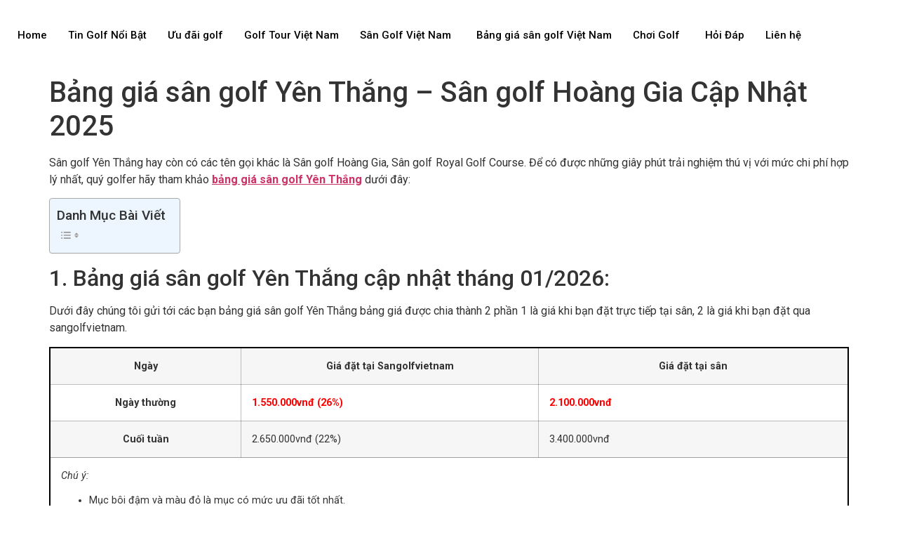

--- FILE ---
content_type: text/html; charset=UTF-8
request_url: https://sangolfvietnam.vn/bang-gia-san-golf-yen-thang-san-golf-hoang-gia/
body_size: 20039
content:

<!DOCTYPE html>
<html lang="vi" prefix="og: https://ogp.me/ns#">

<head>
	<meta charset="UTF-8">
	<meta name="viewport" content="width=device-width, initial-scale=1.0" />
		
<!-- Tối ưu hóa công cụ tìm kiếm bởi Rank Math - https://rankmath.com/ -->
<title>[] Bảng Giá Sân Golf Yên Thắng Giảm Giá Tới 26%</title>
<meta name="description" content="Sân golf Việt Nam gửi tới golf thủ Bảng giá sân golf Yên Thắng với giá ngày thường: 1,550tr, cuối tuần là 2,650vnđ liên hệ với chúng tôi để đặt sân ngay..."/>
<meta name="robots" content="follow, index, max-snippet:-1, max-video-preview:-1, max-image-preview:large"/>
<link rel="canonical" href="https://sangolfvietnam.vn/bang-gia-san-golf-yen-thang-san-golf-hoang-gia/" />
<meta property="og:locale" content="vi_VN" />
<meta property="og:type" content="article" />
<meta property="og:title" content="Bảng Giá Sân Golf Yên Thắng - Sân Golf Hoàng Gia Cập Nhật 2025" />
<meta property="og:description" content="Sân golf Yên Thắng hay còn có các tên gọi khác là Sân golf Hoàng Gia, Sân golf Royal Golf Course. Để có được những giây phút trải nghiệm thú vị với mức chi phí hợp lý nhất, quý golfer hãy tham khảo bảng giá sân golf Yên Thắng dưới đây:" />
<meta property="og:url" content="https://sangolfvietnam.vn/bang-gia-san-golf-yen-thang-san-golf-hoang-gia/" />
<meta property="og:site_name" content="Sân Golf Việt Nam" />
<meta property="article:publisher" content="https://www.facebook.com/alegolfvietnam" />
<meta property="article:author" content="https://www.facebook.com/profile.php?id=61553944941084&sk=about_contact_and_basic_info" />
<meta property="article:tag" content="Bảng Giá Sân Golf Miền Bắc" />
<meta property="article:tag" content="Đặt sân golf" />
<meta property="article:tag" content="Sân golf Ninh Bình" />
<meta property="article:tag" content="Sân Golf ở Ninh Bình" />
<meta property="article:tag" content="Ưu Đãi Golf" />
<meta property="article:section" content="Ưu đãi golf" />
<meta property="og:updated_time" content="2025-08-18T16:23:53+07:00" />
<meta property="og:image" content="https://sangolfvietnam.vn/wp-content/uploads/2022/03/Bang-gia-san-golf-Yen-Thang.jpg" />
<meta property="og:image:secure_url" content="https://sangolfvietnam.vn/wp-content/uploads/2022/03/Bang-gia-san-golf-Yen-Thang.jpg" />
<meta property="og:image:width" content="700" />
<meta property="og:image:height" content="500" />
<meta property="og:image:alt" content="Bảng giá sân golf Yên Thắng" />
<meta property="og:image:type" content="image/jpeg" />
<meta property="article:published_time" content="2023-12-12T14:36:12+07:00" />
<meta property="article:modified_time" content="2025-08-18T16:23:53+07:00" />
<meta name="twitter:card" content="summary_large_image" />
<meta name="twitter:title" content="Bảng Giá Sân Golf Yên Thắng - Sân Golf Hoàng Gia Cập Nhật 2025" />
<meta name="twitter:description" content="Sân golf Yên Thắng hay còn có các tên gọi khác là Sân golf Hoàng Gia, Sân golf Royal Golf Course. Để có được những giây phút trải nghiệm thú vị với mức chi phí hợp lý nhất, quý golfer hãy tham khảo bảng giá sân golf Yên Thắng dưới đây:" />
<meta name="twitter:site" content="@adminalegolf" />
<meta name="twitter:creator" content="@sangolfvietnam" />
<meta name="twitter:image" content="https://sangolfvietnam.vn/wp-content/uploads/2022/03/Bang-gia-san-golf-Yen-Thang.jpg" />
<meta name="twitter:label1" content="Được viết bởi" />
<meta name="twitter:data1" content="admin" />
<meta name="twitter:label2" content="Thời gian để đọc" />
<meta name="twitter:data2" content="3 phút" />
<!-- /Plugin SEO WordPress Rank Math -->

<link rel="alternate" type="application/rss+xml" title="Dòng thông tin Sân Golf Việt Nam &raquo;" href="https://sangolfvietnam.vn/feed/" />
<link rel="alternate" type="application/rss+xml" title="Sân Golf Việt Nam &raquo; Dòng bình luận" href="https://sangolfvietnam.vn/comments/feed/" />
<link rel="alternate" title="oNhúng (JSON)" type="application/json+oembed" href="https://sangolfvietnam.vn/wp-json/oembed/1.0/embed?url=https%3A%2F%2Fsangolfvietnam.vn%2Fbang-gia-san-golf-yen-thang-san-golf-hoang-gia%2F" />
<link rel="alternate" title="oNhúng (XML)" type="text/xml+oembed" href="https://sangolfvietnam.vn/wp-json/oembed/1.0/embed?url=https%3A%2F%2Fsangolfvietnam.vn%2Fbang-gia-san-golf-yen-thang-san-golf-hoang-gia%2F&#038;format=xml" />
<style id='wp-img-auto-sizes-contain-inline-css'>
img:is([sizes=auto i],[sizes^="auto," i]){contain-intrinsic-size:3000px 1500px}
/*# sourceURL=wp-img-auto-sizes-contain-inline-css */
</style>
<link rel='stylesheet' id='elementor-frontend-css' href='https://sangolfvietnam.vn/wp-content/plugins/elementor/assets/css/frontend.min.css?ver=3.34.2' media='all' />
<link rel='stylesheet' id='elementor-post-12684-css' href='https://sangolfvietnam.vn/wp-content/uploads/elementor/css/post-12684.css?ver=1768968591' media='all' />
<link rel='stylesheet' id='elementor-post-12685-css' href='https://sangolfvietnam.vn/wp-content/uploads/elementor/css/post-12685.css?ver=1768968591' media='all' />
<style id='wp-emoji-styles-inline-css'>

	img.wp-smiley, img.emoji {
		display: inline !important;
		border: none !important;
		box-shadow: none !important;
		height: 1em !important;
		width: 1em !important;
		margin: 0 0.07em !important;
		vertical-align: -0.1em !important;
		background: none !important;
		padding: 0 !important;
	}
/*# sourceURL=wp-emoji-styles-inline-css */
</style>
<link rel='stylesheet' id='wp-block-library-css' href='https://sangolfvietnam.vn/wp-includes/css/dist/block-library/style.min.css?ver=6.9' media='all' />
<style id='global-styles-inline-css'>
:root{--wp--preset--aspect-ratio--square: 1;--wp--preset--aspect-ratio--4-3: 4/3;--wp--preset--aspect-ratio--3-4: 3/4;--wp--preset--aspect-ratio--3-2: 3/2;--wp--preset--aspect-ratio--2-3: 2/3;--wp--preset--aspect-ratio--16-9: 16/9;--wp--preset--aspect-ratio--9-16: 9/16;--wp--preset--color--black: #000000;--wp--preset--color--cyan-bluish-gray: #abb8c3;--wp--preset--color--white: #ffffff;--wp--preset--color--pale-pink: #f78da7;--wp--preset--color--vivid-red: #cf2e2e;--wp--preset--color--luminous-vivid-orange: #ff6900;--wp--preset--color--luminous-vivid-amber: #fcb900;--wp--preset--color--light-green-cyan: #7bdcb5;--wp--preset--color--vivid-green-cyan: #00d084;--wp--preset--color--pale-cyan-blue: #8ed1fc;--wp--preset--color--vivid-cyan-blue: #0693e3;--wp--preset--color--vivid-purple: #9b51e0;--wp--preset--gradient--vivid-cyan-blue-to-vivid-purple: linear-gradient(135deg,rgb(6,147,227) 0%,rgb(155,81,224) 100%);--wp--preset--gradient--light-green-cyan-to-vivid-green-cyan: linear-gradient(135deg,rgb(122,220,180) 0%,rgb(0,208,130) 100%);--wp--preset--gradient--luminous-vivid-amber-to-luminous-vivid-orange: linear-gradient(135deg,rgb(252,185,0) 0%,rgb(255,105,0) 100%);--wp--preset--gradient--luminous-vivid-orange-to-vivid-red: linear-gradient(135deg,rgb(255,105,0) 0%,rgb(207,46,46) 100%);--wp--preset--gradient--very-light-gray-to-cyan-bluish-gray: linear-gradient(135deg,rgb(238,238,238) 0%,rgb(169,184,195) 100%);--wp--preset--gradient--cool-to-warm-spectrum: linear-gradient(135deg,rgb(74,234,220) 0%,rgb(151,120,209) 20%,rgb(207,42,186) 40%,rgb(238,44,130) 60%,rgb(251,105,98) 80%,rgb(254,248,76) 100%);--wp--preset--gradient--blush-light-purple: linear-gradient(135deg,rgb(255,206,236) 0%,rgb(152,150,240) 100%);--wp--preset--gradient--blush-bordeaux: linear-gradient(135deg,rgb(254,205,165) 0%,rgb(254,45,45) 50%,rgb(107,0,62) 100%);--wp--preset--gradient--luminous-dusk: linear-gradient(135deg,rgb(255,203,112) 0%,rgb(199,81,192) 50%,rgb(65,88,208) 100%);--wp--preset--gradient--pale-ocean: linear-gradient(135deg,rgb(255,245,203) 0%,rgb(182,227,212) 50%,rgb(51,167,181) 100%);--wp--preset--gradient--electric-grass: linear-gradient(135deg,rgb(202,248,128) 0%,rgb(113,206,126) 100%);--wp--preset--gradient--midnight: linear-gradient(135deg,rgb(2,3,129) 0%,rgb(40,116,252) 100%);--wp--preset--font-size--small: 13px;--wp--preset--font-size--medium: 20px;--wp--preset--font-size--large: 36px;--wp--preset--font-size--x-large: 42px;--wp--preset--spacing--20: 0.44rem;--wp--preset--spacing--30: 0.67rem;--wp--preset--spacing--40: 1rem;--wp--preset--spacing--50: 1.5rem;--wp--preset--spacing--60: 2.25rem;--wp--preset--spacing--70: 3.38rem;--wp--preset--spacing--80: 5.06rem;--wp--preset--shadow--natural: 6px 6px 9px rgba(0, 0, 0, 0.2);--wp--preset--shadow--deep: 12px 12px 50px rgba(0, 0, 0, 0.4);--wp--preset--shadow--sharp: 6px 6px 0px rgba(0, 0, 0, 0.2);--wp--preset--shadow--outlined: 6px 6px 0px -3px rgb(255, 255, 255), 6px 6px rgb(0, 0, 0);--wp--preset--shadow--crisp: 6px 6px 0px rgb(0, 0, 0);}:root { --wp--style--global--content-size: 800px;--wp--style--global--wide-size: 1200px; }:where(body) { margin: 0; }.wp-site-blocks > .alignleft { float: left; margin-right: 2em; }.wp-site-blocks > .alignright { float: right; margin-left: 2em; }.wp-site-blocks > .aligncenter { justify-content: center; margin-left: auto; margin-right: auto; }:where(.wp-site-blocks) > * { margin-block-start: 24px; margin-block-end: 0; }:where(.wp-site-blocks) > :first-child { margin-block-start: 0; }:where(.wp-site-blocks) > :last-child { margin-block-end: 0; }:root { --wp--style--block-gap: 24px; }:root :where(.is-layout-flow) > :first-child{margin-block-start: 0;}:root :where(.is-layout-flow) > :last-child{margin-block-end: 0;}:root :where(.is-layout-flow) > *{margin-block-start: 24px;margin-block-end: 0;}:root :where(.is-layout-constrained) > :first-child{margin-block-start: 0;}:root :where(.is-layout-constrained) > :last-child{margin-block-end: 0;}:root :where(.is-layout-constrained) > *{margin-block-start: 24px;margin-block-end: 0;}:root :where(.is-layout-flex){gap: 24px;}:root :where(.is-layout-grid){gap: 24px;}.is-layout-flow > .alignleft{float: left;margin-inline-start: 0;margin-inline-end: 2em;}.is-layout-flow > .alignright{float: right;margin-inline-start: 2em;margin-inline-end: 0;}.is-layout-flow > .aligncenter{margin-left: auto !important;margin-right: auto !important;}.is-layout-constrained > .alignleft{float: left;margin-inline-start: 0;margin-inline-end: 2em;}.is-layout-constrained > .alignright{float: right;margin-inline-start: 2em;margin-inline-end: 0;}.is-layout-constrained > .aligncenter{margin-left: auto !important;margin-right: auto !important;}.is-layout-constrained > :where(:not(.alignleft):not(.alignright):not(.alignfull)){max-width: var(--wp--style--global--content-size);margin-left: auto !important;margin-right: auto !important;}.is-layout-constrained > .alignwide{max-width: var(--wp--style--global--wide-size);}body .is-layout-flex{display: flex;}.is-layout-flex{flex-wrap: wrap;align-items: center;}.is-layout-flex > :is(*, div){margin: 0;}body .is-layout-grid{display: grid;}.is-layout-grid > :is(*, div){margin: 0;}body{padding-top: 0px;padding-right: 0px;padding-bottom: 0px;padding-left: 0px;}a:where(:not(.wp-element-button)){text-decoration: underline;}:root :where(.wp-element-button, .wp-block-button__link){background-color: #32373c;border-width: 0;color: #fff;font-family: inherit;font-size: inherit;font-style: inherit;font-weight: inherit;letter-spacing: inherit;line-height: inherit;padding-top: calc(0.667em + 2px);padding-right: calc(1.333em + 2px);padding-bottom: calc(0.667em + 2px);padding-left: calc(1.333em + 2px);text-decoration: none;text-transform: inherit;}.has-black-color{color: var(--wp--preset--color--black) !important;}.has-cyan-bluish-gray-color{color: var(--wp--preset--color--cyan-bluish-gray) !important;}.has-white-color{color: var(--wp--preset--color--white) !important;}.has-pale-pink-color{color: var(--wp--preset--color--pale-pink) !important;}.has-vivid-red-color{color: var(--wp--preset--color--vivid-red) !important;}.has-luminous-vivid-orange-color{color: var(--wp--preset--color--luminous-vivid-orange) !important;}.has-luminous-vivid-amber-color{color: var(--wp--preset--color--luminous-vivid-amber) !important;}.has-light-green-cyan-color{color: var(--wp--preset--color--light-green-cyan) !important;}.has-vivid-green-cyan-color{color: var(--wp--preset--color--vivid-green-cyan) !important;}.has-pale-cyan-blue-color{color: var(--wp--preset--color--pale-cyan-blue) !important;}.has-vivid-cyan-blue-color{color: var(--wp--preset--color--vivid-cyan-blue) !important;}.has-vivid-purple-color{color: var(--wp--preset--color--vivid-purple) !important;}.has-black-background-color{background-color: var(--wp--preset--color--black) !important;}.has-cyan-bluish-gray-background-color{background-color: var(--wp--preset--color--cyan-bluish-gray) !important;}.has-white-background-color{background-color: var(--wp--preset--color--white) !important;}.has-pale-pink-background-color{background-color: var(--wp--preset--color--pale-pink) !important;}.has-vivid-red-background-color{background-color: var(--wp--preset--color--vivid-red) !important;}.has-luminous-vivid-orange-background-color{background-color: var(--wp--preset--color--luminous-vivid-orange) !important;}.has-luminous-vivid-amber-background-color{background-color: var(--wp--preset--color--luminous-vivid-amber) !important;}.has-light-green-cyan-background-color{background-color: var(--wp--preset--color--light-green-cyan) !important;}.has-vivid-green-cyan-background-color{background-color: var(--wp--preset--color--vivid-green-cyan) !important;}.has-pale-cyan-blue-background-color{background-color: var(--wp--preset--color--pale-cyan-blue) !important;}.has-vivid-cyan-blue-background-color{background-color: var(--wp--preset--color--vivid-cyan-blue) !important;}.has-vivid-purple-background-color{background-color: var(--wp--preset--color--vivid-purple) !important;}.has-black-border-color{border-color: var(--wp--preset--color--black) !important;}.has-cyan-bluish-gray-border-color{border-color: var(--wp--preset--color--cyan-bluish-gray) !important;}.has-white-border-color{border-color: var(--wp--preset--color--white) !important;}.has-pale-pink-border-color{border-color: var(--wp--preset--color--pale-pink) !important;}.has-vivid-red-border-color{border-color: var(--wp--preset--color--vivid-red) !important;}.has-luminous-vivid-orange-border-color{border-color: var(--wp--preset--color--luminous-vivid-orange) !important;}.has-luminous-vivid-amber-border-color{border-color: var(--wp--preset--color--luminous-vivid-amber) !important;}.has-light-green-cyan-border-color{border-color: var(--wp--preset--color--light-green-cyan) !important;}.has-vivid-green-cyan-border-color{border-color: var(--wp--preset--color--vivid-green-cyan) !important;}.has-pale-cyan-blue-border-color{border-color: var(--wp--preset--color--pale-cyan-blue) !important;}.has-vivid-cyan-blue-border-color{border-color: var(--wp--preset--color--vivid-cyan-blue) !important;}.has-vivid-purple-border-color{border-color: var(--wp--preset--color--vivid-purple) !important;}.has-vivid-cyan-blue-to-vivid-purple-gradient-background{background: var(--wp--preset--gradient--vivid-cyan-blue-to-vivid-purple) !important;}.has-light-green-cyan-to-vivid-green-cyan-gradient-background{background: var(--wp--preset--gradient--light-green-cyan-to-vivid-green-cyan) !important;}.has-luminous-vivid-amber-to-luminous-vivid-orange-gradient-background{background: var(--wp--preset--gradient--luminous-vivid-amber-to-luminous-vivid-orange) !important;}.has-luminous-vivid-orange-to-vivid-red-gradient-background{background: var(--wp--preset--gradient--luminous-vivid-orange-to-vivid-red) !important;}.has-very-light-gray-to-cyan-bluish-gray-gradient-background{background: var(--wp--preset--gradient--very-light-gray-to-cyan-bluish-gray) !important;}.has-cool-to-warm-spectrum-gradient-background{background: var(--wp--preset--gradient--cool-to-warm-spectrum) !important;}.has-blush-light-purple-gradient-background{background: var(--wp--preset--gradient--blush-light-purple) !important;}.has-blush-bordeaux-gradient-background{background: var(--wp--preset--gradient--blush-bordeaux) !important;}.has-luminous-dusk-gradient-background{background: var(--wp--preset--gradient--luminous-dusk) !important;}.has-pale-ocean-gradient-background{background: var(--wp--preset--gradient--pale-ocean) !important;}.has-electric-grass-gradient-background{background: var(--wp--preset--gradient--electric-grass) !important;}.has-midnight-gradient-background{background: var(--wp--preset--gradient--midnight) !important;}.has-small-font-size{font-size: var(--wp--preset--font-size--small) !important;}.has-medium-font-size{font-size: var(--wp--preset--font-size--medium) !important;}.has-large-font-size{font-size: var(--wp--preset--font-size--large) !important;}.has-x-large-font-size{font-size: var(--wp--preset--font-size--x-large) !important;}
:root :where(.wp-block-pullquote){font-size: 1.5em;line-height: 1.6;}
/*# sourceURL=global-styles-inline-css */
</style>
<link rel='stylesheet' id='contact-form-7-css' href='https://sangolfvietnam.vn/wp-content/plugins/contact-form-7/includes/css/styles.css?ver=6.1.4' media='all' />
<link rel='stylesheet' id='ez-toc-css' href='https://sangolfvietnam.vn/wp-content/plugins/easy-table-of-contents/assets/css/screen.min.css?ver=2.0.80' media='all' />
<style id='ez-toc-inline-css'>
div#ez-toc-container .ez-toc-title {font-size: 120%;}div#ez-toc-container .ez-toc-title {font-weight: 500;}div#ez-toc-container ul li , div#ez-toc-container ul li a {font-size: 90%;}div#ez-toc-container ul li , div#ez-toc-container ul li a {font-weight: 500;}div#ez-toc-container nav ul ul li {font-size: 90%;}.ez-toc-box-title {font-weight: bold; margin-bottom: 10px; text-align: center; text-transform: uppercase; letter-spacing: 1px; color: #666; padding-bottom: 5px;position:absolute;top:-4%;left:5%;background-color: inherit;transition: top 0.3s ease;}.ez-toc-box-title.toc-closed {top:-25%;}
/*# sourceURL=ez-toc-inline-css */
</style>
<link rel='stylesheet' id='hello-elementor-css' href='https://sangolfvietnam.vn/wp-content/themes/hello-elementor/assets/css/reset.css?ver=3.4.5' media='all' />
<link rel='stylesheet' id='hello-elementor-theme-style-css' href='https://sangolfvietnam.vn/wp-content/themes/hello-elementor/assets/css/theme.css?ver=3.4.5' media='all' />
<link rel='stylesheet' id='hello-elementor-header-footer-css' href='https://sangolfvietnam.vn/wp-content/themes/hello-elementor/assets/css/header-footer.css?ver=3.4.5' media='all' />
<link rel='stylesheet' id='elementor-post-6551-css' href='https://sangolfvietnam.vn/wp-content/uploads/elementor/css/post-6551.css?ver=1768968611' media='all' />
<link rel='stylesheet' id='tablepress-default-css' href='https://sangolfvietnam.vn/wp-content/tablepress-combined.min.css?ver=122' media='all' />
<link rel='stylesheet' id='ekit-widget-styles-css' href='https://sangolfvietnam.vn/wp-content/plugins/elementskit-lite/widgets/init/assets/css/widget-styles.css?ver=3.7.8' media='all' />
<link rel='stylesheet' id='ekit-widget-styles-pro-css' href='https://sangolfvietnam.vn/wp-content/plugins/elementskit/widgets/init/assets/css/widget-styles-pro.css?ver=4.1.2' media='all' />
<link rel='stylesheet' id='ekit-responsive-css' href='https://sangolfvietnam.vn/wp-content/plugins/elementskit-lite/widgets/init/assets/css/responsive.css?ver=3.7.8' media='all' />
<link rel='stylesheet' id='elementor-gf-roboto-css' href='https://fonts.googleapis.com/css?family=Roboto:100,100italic,200,200italic,300,300italic,400,400italic,500,500italic,600,600italic,700,700italic,800,800italic,900,900italic&#038;display=auto&#038;subset=vietnamese' media='all' />
<link rel='stylesheet' id='elementor-gf-robotoslab-css' href='https://fonts.googleapis.com/css?family=Roboto+Slab:100,100italic,200,200italic,300,300italic,400,400italic,500,500italic,600,600italic,700,700italic,800,800italic,900,900italic&#038;display=auto&#038;subset=vietnamese' media='all' />
<script src="https://sangolfvietnam.vn/wp-includes/js/jquery/jquery.min.js?ver=3.7.1" id="jquery-core-js"></script>
<script src="https://sangolfvietnam.vn/wp-includes/js/jquery/jquery-migrate.min.js?ver=3.4.1" id="jquery-migrate-js"></script>
<link rel="https://api.w.org/" href="https://sangolfvietnam.vn/wp-json/" /><link rel="alternate" title="JSON" type="application/json" href="https://sangolfvietnam.vn/wp-json/wp/v2/posts/1803" /><link rel="EditURI" type="application/rsd+xml" title="RSD" href="https://sangolfvietnam.vn/xmlrpc.php?rsd" />
<meta name="generator" content="WordPress 6.9" />
<link rel='shortlink' href='https://sangolfvietnam.vn/?p=1803' />
<meta name="generator" content="Elementor 3.34.2; features: additional_custom_breakpoints; settings: css_print_method-external, google_font-enabled, font_display-auto">


<script type="application/ld+json" class="saswp-schema-markup-output">
[{"@context":"https:\/\/schema.org\/","@graph":[{"@type":"Organization","@id":"https:\/\/sangolfvietnam.vn#Organization","name":"S\u00e2n Golf Vi\u1ec7t Nam","url":"https:\/\/sangolfvietnam.vn","sameAs":["https:\/\/www.facebook.com\/groups\/alegolf\/","https:\/\/twitter.com\/AlegolfInfo","https:\/\/www.instagram.com\/alegolf.vietnam\/","https:\/\/www.youtube.com\/channel\/UC02BEIBS5kEfuVE-dGUsP1g"],"legalName":"S\u00e2n Golf Vi\u1ec7t Nam","logo":{"@type":"ImageObject","url":"https:\/\/sangolfvietnam.vn\/wp-content\/uploads\/2021\/12\/logo-san-golf-viet-nam-210x47-1.png","width":"1986","height":"444"}},{"@type":"WebSite","@id":"https:\/\/sangolfvietnam.vn#website","headline":"S\u00e2n Golf Vi\u1ec7t Nam","name":"S\u00e2n Golf Vi\u1ec7t Nam","description":"Trang t\u1ed5ng h\u1ee3p c\u00e1c th\u00f4ng tin v\u1ec1 Golf h\u00e0ng \u0111\u1ea7u Vi\u1ec7t Nam","url":"https:\/\/sangolfvietnam.vn","potentialAction":{"@type":"SearchAction","target":"https:\/\/sangolfvietnam.vn?s={search_term_string}","query-input":"required name=search_term_string"},"publisher":{"@id":"https:\/\/sangolfvietnam.vn#Organization"}},{"@context":"https:\/\/schema.org\/","@type":"WebPage","@id":"https:\/\/sangolfvietnam.vn\/bang-gia-san-golf-yen-thang-san-golf-hoang-gia\/#webpage","name":"[] B\u1ea3ng gi\u00e1 s\u00e2n golf Y\u00ean Th\u1eafng gi\u1ea3m gi\u00e1 t\u1edbi 26%","url":"https:\/\/sangolfvietnam.vn\/bang-gia-san-golf-yen-thang-san-golf-hoang-gia\/","lastReviewed":"2025-08-18T16:23:53+07:00","dateCreated":"2023-12-12T14:36:12+07:00","inLanguage":"vi","description":"S\u00e2n golf Vi\u1ec7t Nam g\u1eedi t\u1edbi golf th\u1ee7 B\u1ea3ng gi\u00e1 s\u00e2n golf Y\u00ean Th\u1eafng v\u1edbi gi\u00e1 ng\u00e0y th\u01b0\u1eddng: 1,550tr, cu\u1ed1i tu\u1ea7n l\u00e0 2,650vn\u0111 li\u00ean h\u1ec7 v\u1edbi ch\u00fang t\u00f4i \u0111\u1ec3 \u0111\u1eb7t s\u00e2n ngay...","keywords":"B\u1ea3ng Gi\u00e1 S\u00e2n Golf Mi\u1ec1n B\u1eafc, \u0110\u1eb7t s\u00e2n golf, S\u00e2n golf Ninh B\u00ecnh, S\u00e2n Golf \u1edf Ninh B\u00ecnh, \u01afu \u0110\u00e3i Golf, ","reviewedBy":{"@type":"Organization","name":"S\u00e2n Golf Vi\u1ec7t Nam","url":"https:\/\/sangolfvietnam.vn","logo":{"@type":"ImageObject","url":"https:\/\/sangolfvietnam.vn\/wp-content\/uploads\/2021\/12\/logo-san-golf-viet-nam-210x47-1.png","width":1986,"height":444}},"publisher":{"@type":"Organization","name":"S\u00e2n Golf Vi\u1ec7t Nam","url":"https:\/\/sangolfvietnam.vn","logo":{"@type":"ImageObject","url":"https:\/\/sangolfvietnam.vn\/wp-content\/uploads\/2021\/12\/logo-san-golf-viet-nam-210x47-1.png","width":1986,"height":444}},"primaryImageOfPage":{"@id":"https:\/\/sangolfvietnam.vn\/bang-gia-san-golf-yen-thang-san-golf-hoang-gia\/#primaryimage"},"mainContentOfPage":[[{"@context":"https:\/\/schema.org\/","@type":"SiteNavigationElement","@id":"https:\/\/sangolfvietnam.vn\/#home","name":"Home","url":"https:\/\/sangolfvietnam.vn\/"},{"@context":"https:\/\/schema.org\/","@type":"SiteNavigationElement","@id":"https:\/\/sangolfvietnam.vn\/#tin-golf-noi-bat","name":"Tin Golf N\u1ed5i B\u1eadt","url":"https:\/\/sangolfvietnam.vn\/tin-golf-noi-bat\/"},{"@context":"https:\/\/schema.org\/","@type":"SiteNavigationElement","@id":"https:\/\/sangolfvietnam.vn\/#uu-dai-golf","name":"\u01afu \u0111\u00e3i golf","url":"https:\/\/sangolfvietnam.vn\/uu-dai-golf\/"},{"@context":"https:\/\/schema.org\/","@type":"SiteNavigationElement","@id":"https:\/\/sangolfvietnam.vn\/#golf-tour-viet-nam","name":"Golf Tour Vi\u1ec7t Nam","url":"https:\/\/sangolfvietnam.vn\/golf-tour-viet-nam\/"},{"@context":"https:\/\/schema.org\/","@type":"SiteNavigationElement","@id":"https:\/\/sangolfvietnam.vn\/#san-golf-viet-nam","name":"S\u00e2n Golf Vi\u1ec7t Nam","url":"https:\/\/sangolfvietnam.vn\/danh-sach-san-golf\/"},{"@context":"https:\/\/schema.org\/","@type":"SiteNavigationElement","@id":"https:\/\/sangolfvietnam.vn\/#san-golf-mien-bac","name":"S\u00e2n Golf Mi\u1ec1n B\u1eafc","url":"https:\/\/sangolfvietnam.vn\/danh-sach-san-golf\/san-golf-mien-bac\/"},{"@context":"https:\/\/schema.org\/","@type":"SiteNavigationElement","@id":"https:\/\/sangolfvietnam.vn\/#san-golf-dong-mo","name":"S\u00e2n Golf \u0110\u1ed3ng M\u00f4","url":"https:\/\/sangolfvietnam.vn\/san-golf-dong-mo\/"},{"@context":"https:\/\/schema.org\/","@type":"SiteNavigationElement","@id":"https:\/\/sangolfvietnam.vn\/#san-golf-tam-dao","name":"S\u00e2n golf Tam \u0110\u1ea3o","url":"https:\/\/sangolfvietnam.vn\/san-golf-tam-dao\/"},{"@context":"https:\/\/schema.org\/","@type":"SiteNavigationElement","@id":"https:\/\/sangolfvietnam.vn\/#san-golf-chi-linh","name":"S\u00e2n Golf Ch\u00ed Linh","url":"https:\/\/sangolfvietnam.vn\/san-golf-chi-linh-chilinh-golf\/"},{"@context":"https:\/\/schema.org\/","@type":"SiteNavigationElement","@id":"https:\/\/sangolfvietnam.vn\/#san-golf-song-gia","name":"S\u00e2n Golf S\u00f4ng Gi\u00e1","url":"https:\/\/sangolfvietnam.vn\/sono-belle-hai-phong-san-golf-song-gia\/"},{"@context":"https:\/\/schema.org\/","@type":"SiteNavigationElement","@id":"https:\/\/sangolfvietnam.vn\/#san-golf-mien-trung","name":"S\u00e2n Golf Mi\u1ec1n Trung","url":"https:\/\/sangolfvietnam.vn\/danh-sach-san-golf\/san-golf-mien-trung\/"},{"@context":"https:\/\/schema.org\/","@type":"SiteNavigationElement","@id":"https:\/\/sangolfvietnam.vn\/#muong-thanh-dien-lam","name":"M\u01b0\u1eddng Thanh Di\u1ec5n L\u00e2m","url":"https:\/\/sangolfvietnam.vn\/san-golf-muong-thanh-dien-lam-san-golf-dien-chau\/"},{"@context":"https:\/\/schema.org\/","@type":"SiteNavigationElement","@id":"https:\/\/sangolfvietnam.vn\/#san-golf-montgomerie-links","name":"S\u00e2n golf Montgomerie Links","url":"https:\/\/sangolfvietnam.vn\/san-golf-montgomerie-links-da-nang-viet-nam\/"},{"@context":"https:\/\/schema.org\/","@type":"SiteNavigationElement","@id":"https:\/\/sangolfvietnam.vn\/#vinpearl-golf-nha-trang","name":"Vinpearl Golf Nha Trang","url":"https:\/\/sangolfvietnam.vn\/san-golf-vinpearl-nha-trang-vinpearl-golf-nha-trang\/"},{"@context":"https:\/\/schema.org\/","@type":"SiteNavigationElement","@id":"https:\/\/sangolfvietnam.vn\/#kn-golf-link-cam-ranh","name":"KN Golf Link Cam Ranh","url":"https:\/\/sangolfvietnam.vn\/san-golf-kn-golf-links-cam-ranh\/"},{"@context":"https:\/\/schema.org\/","@type":"SiteNavigationElement","@id":"https:\/\/sangolfvietnam.vn\/#san-golf-sam-tuyen-lam","name":"S\u00e2n golf Sam Tuy\u1ec1n L\u00e2m","url":"https:\/\/sangolfvietnam.vn\/san-golf-sam-tuyen-lam\/"},{"@context":"https:\/\/schema.org\/","@type":"SiteNavigationElement","@id":"https:\/\/sangolfvietnam.vn\/#san-golf-mien-nam","name":"S\u00e2n Golf Mi\u1ec1n Nam","url":"https:\/\/sangolfvietnam.vn\/danh-sach-san-golf\/san-golf-mien-nam\/"},{"@context":"https:\/\/schema.org\/","@type":"SiteNavigationElement","@id":"https:\/\/sangolfvietnam.vn\/#san-golf-cu-chi","name":"S\u00e2n golf C\u1ee7 Chi","url":"https:\/\/sangolfvietnam.vn\/san-golf-cu-chi-su-lua-chon-hoan-hao-cho-cac-golfer\/"},{"@context":"https:\/\/schema.org\/","@type":"SiteNavigationElement","@id":"https:\/\/sangolfvietnam.vn\/#san-golf-thu-duc","name":"S\u00e2n golf Th\u1ee7 \u0110\u1ee9c","url":"https:\/\/sangolfvietnam.vn\/san-golf-thu-duc\/"},{"@context":"https:\/\/schema.org\/","@type":"SiteNavigationElement","@id":"https:\/\/sangolfvietnam.vn\/#san-golf-song-be","name":"S\u00e2n golf S\u00f4ng B\u00e9","url":"https:\/\/sangolfvietnam.vn\/san-golf-song-be\/"},{"@context":"https:\/\/schema.org\/","@type":"SiteNavigationElement","@id":"https:\/\/sangolfvietnam.vn\/#san-golf-ho-tram","name":"S\u00e2n Golf H\u1ed3 Tr\u00e0m","url":"https:\/\/sangolfvietnam.vn\/san-golf-ho-tram-the-bluffs-hotram-strip\/"},{"@context":"https:\/\/schema.org\/","@type":"SiteNavigationElement","@id":"https:\/\/sangolfvietnam.vn\/#dong-nai-golf-resort","name":"\u0110\u1ed3ng Nai Golf Resort","url":"https:\/\/sangolfvietnam.vn\/dong-nai-golf-resort\/"},{"@context":"https:\/\/schema.org\/","@type":"SiteNavigationElement","@id":"https:\/\/sangolfvietnam.vn\/#twin-doves-golf-club","name":"Twin Doves Golf Club","url":"https:\/\/sangolfvietnam.vn\/san-twin-doves-golf-club\/"},{"@context":"https:\/\/schema.org\/","@type":"SiteNavigationElement","@id":"https:\/\/sangolfvietnam.vn\/#san-golf-moi","name":"S\u00e2n Golf M\u1edbi","url":"https:\/\/sangolfvietnam.vn\/danh-sach-san-golf\/san-golf-moi\/"},{"@context":"https:\/\/schema.org\/","@type":"SiteNavigationElement","@id":"https:\/\/sangolfvietnam.vn\/#bang-gia-san-golf-viet-nam","name":"B\u1ea3ng gi\u00e1 s\u00e2n golf Vi\u1ec7t Nam","url":"https:\/\/sangolfvietnam.vn\/bang-gia-san-golf-viet-nam-thang-nam\/"},{"@context":"https:\/\/schema.org\/","@type":"SiteNavigationElement","@id":"https:\/\/sangolfvietnam.vn\/#choi-golf","name":"Ch\u01a1i Golf","url":"https:\/\/sangolfvietnam.vn\/choi-golf\/"},{"@context":"https:\/\/schema.org\/","@type":"SiteNavigationElement","@id":"https:\/\/sangolfvietnam.vn\/#huong-dan-choi-golf","name":"H\u01b0\u1edbng D\u1eabn Ch\u01a1i Golf","url":"https:\/\/sangolfvietnam.vn\/choi-golf\/huong-dan-choi-golf\/"},{"@context":"https:\/\/schema.org\/","@type":"SiteNavigationElement","@id":"https:\/\/sangolfvietnam.vn\/#luat-golf","name":"Lu\u1eadt Golf","url":"https:\/\/sangolfvietnam.vn\/choi-golf\/luat-golf\/"},{"@context":"https:\/\/schema.org\/","@type":"SiteNavigationElement","@id":"https:\/\/sangolfvietnam.vn\/#trang-bi-golf","name":"Trang B\u1ecb Golf","url":"https:\/\/sangolfvietnam.vn\/choi-golf\/trang-bi-golf\/"},{"@context":"https:\/\/schema.org\/","@type":"SiteNavigationElement","@id":"https:\/\/sangolfvietnam.vn\/#tips-meo-choi-golf","name":"Tips - M\u1eb9o Ch\u01a1i Golf","url":"https:\/\/sangolfvietnam.vn\/choi-golf\/tips-meo-choi-golf\/"},{"@context":"https:\/\/schema.org\/","@type":"SiteNavigationElement","@id":"https:\/\/sangolfvietnam.vn\/#hoi-dap","name":"H\u1ecfi \u0110\u00e1p","url":"https:\/\/sangolfvietnam.vn\/choi-golf\/hoi-dap\/"},{"@context":"https:\/\/schema.org\/","@type":"SiteNavigationElement","@id":"https:\/\/sangolfvietnam.vn\/#lien-he","name":"Li\u00ean h\u1ec7","url":"https:\/\/sangolfvietnam.vn\/lien-he\/"}]],"isPartOf":{"@id":"https:\/\/sangolfvietnam.vn#website"}},{"@type":"NewsArticle","@id":"https:\/\/sangolfvietnam.vn\/bang-gia-san-golf-yen-thang-san-golf-hoang-gia\/#newsarticle","inLanguage":"vi","mainEntityOfPage":"https:\/\/sangolfvietnam.vn\/bang-gia-san-golf-yen-thang-san-golf-hoang-gia\/#webpage","url":"https:\/\/sangolfvietnam.vn\/bang-gia-san-golf-yen-thang-san-golf-hoang-gia\/","image":"https:\/\/sangolfvietnam.vn\/wp-content\/uploads\/2022\/03\/Bang-gia-san-golf-Yen-Thang.jpg","headline":"B\u1ea3ng gi\u00e1 s\u00e2n golf Y\u00ean Th\u1eafng gi\u1ea3m gi\u00e1 t\u1edbi 26%","alternativeHeadline":"B\u1ea3ng gi\u00e1 s\u00e2n golf Y\u00ean Th\u1eafng gi\u1ea3m gi\u00e1 t\u1edbi 26%","datePublished":"2023-12-12T02:36:12+07:00","dateModified":"2025-03-10T04:23:53+07:00","dateCreated":"2023-12-12T02:36:12+07:00","description":"S\u00e2n golf Y\u00ean Th\u1eafng hay c\u00f2n c\u00f3 c\u00e1c t\u00ean g\u1ecdi kh\u00e1c l\u00e0 S\u00e2n golf Ho\u00e0ng Gia, S\u00e2n golf Royal Golf Course. \u0110\u1ec3 c\u00f3 \u0111\u01b0\u1ee3c nh\u1eefng gi\u00e2y ph\u00fat tr\u1ea3i nghi\u1ec7m th\u00fa v\u1ecb v\u1edbi m\u1ee9c chi ph\u00ed h\u1ee3p l\u00fd nh\u1ea5t, qu\u00fd golfer h\u00e3y tham kh\u1ea3o b\u1ea3ng gi\u00e1 s\u00e2n golf Y\u00ean Th\u1eafng d\u01b0\u1edbi \u0111\u00e2y: 1. B\u1ea3ng gi\u00e1 s\u00e2n golf Y\u00ean Th\u1eafng c\u1eadp nh\u1eadt 04\/2025: D\u01b0\u1edbi \u0111\u00e2y ch\u00fang t\u00f4i g\u1eedi t\u1edbi c\u00e1c b\u1ea1n b\u1ea3ng gi\u00e1 s\u00e2n golf Y\u00ean Th\u1eafng b\u1ea3ng gi\u00e1 \u0111\u01b0\u1ee3c chia th\u00e0nh 2 ph\u1ea7n 1 l\u00e0 gi\u00e1 khi b\u1ea1n \u0111\u1eb7t tr\u1ef1c ti\u1ebfp t\u1ea1i s\u00e2n, 2 l\u00e0 gi\u00e1 khi b\u1ea1n \u0111\u1eb7t qua sangolfvietnam.","keywords":["B\u1ea3ng Gi\u00e1 S\u00e2n Golf Mi\u1ec1n B\u1eafc"," \u0110\u1eb7t s\u00e2n golf"," S\u00e2n golf Ninh B\u00ecnh"," S\u00e2n Golf \u1edf Ninh B\u00ecnh"," \u01afu \u0110\u00e3i Golf",""],"articleSection":"S\u00e2n golf mi\u1ec1n b\u1eafc","articleBody":"S\u00e2n golf Y\u00ean Th\u1eafng hay c\u00f2n c\u00f3 c\u00e1c t\u00ean g\u1ecdi kh\u00e1c l\u00e0 S\u00e2n golf Ho\u00e0ng Gia, S\u00e2n golf Royal Golf Course. \u0110\u1ec3 c\u00f3 \u0111\u01b0\u1ee3c nh\u1eefng gi\u00e2y ph\u00fat tr\u1ea3i nghi\u1ec7m th\u00fa v\u1ecb v\u1edbi m\u1ee9c chi ph\u00ed h\u1ee3p l\u00fd nh\u1ea5t, qu\u00fd golfer h\u00e3y tham kh\u1ea3o b\u1ea3ng gi\u00e1 s\u00e2n golf Y\u00ean Th\u1eafng d\u01b0\u1edbi \u0111\u00e2y:    1. B\u1ea3ng gi\u00e1 s\u00e2n golf Y\u00ean Th\u1eafng c\u1eadp nh\u1eadt 04\/2025:  D\u01b0\u1edbi \u0111\u00e2y ch\u00fang t\u00f4i g\u1eedi t\u1edbi c\u00e1c b\u1ea1n b\u1ea3ng gi\u00e1 s\u00e2n golf Y\u00ean Th\u1eafng b\u1ea3ng gi\u00e1 \u0111\u01b0\u1ee3c chia th\u00e0nh 2 ph\u1ea7n 1 l\u00e0 gi\u00e1 khi b\u1ea1n \u0111\u1eb7t tr\u1ef1c ti\u1ebfp t\u1ea1i s\u00e2n, 2 l\u00e0 gi\u00e1 khi b\u1ea1n \u0111\u1eb7t qua sangolfvietnam.        Ng\u00e0y  Gi\u00e1 \u0111\u1eb7t t\u1ea1i Sangolfvietnam  Gi\u00e1 \u0111\u1eb7t t\u1ea1i s\u00e2n      Ng\u00e0y th\u01b0\u1eddng   1.550.000vn\u0111 (26%)  2.100.000vn\u0111      Cu\u1ed1i tu\u1ea7n  2.650.000vn\u0111 (22%)  3.400.000vn\u0111        Ch\u00fa \u00fd:       \tM\u1ee5c b\u00f4i \u0111\u1eadm v\u00e0 m\u00e0u \u0111\u1ecf l\u00e0 m\u1ee5c c\u00f3 m\u1ee9c \u01b0u \u0111\u00e3i t\u1ed1t nh\u1ea5t.   \tGi\u00e1 \u00e1p d\u1ee5ng 18 h\u1ed1\/kh\u00e1ch bao g\u1ed3m ph\u00ed: green, caddie v\u00e0 xe \u0111i\u1ec7n \u0111i chung.   \tB\u1ea3ng gi\u00e1 tr\u00ean mang t\u00ednh ch\u1ea5t tham kh\u1ea3o \u0111\u1ec3 c\u00f3 gi\u00e1 ch\u00ednh x\u00e1c nh\u1ea5t qu\u00fd kh\u00e1ch vui l\u00f2ng li\u00ean h\u1ec7 v\u1edbi ch\u00fang t\u00f4i theo hotline 1900 2093.            Th\u00f4ng tin li\u00ean h\u1ec7:      2. Gi\u1edbi thi\u1ec7u s\u00e2n golf Y\u00ean Th\u1eafng  S\u00e2n golf Y\u00ean Th\u1eafng \u0111\u01b0\u1ee3c x\u00e2y d\u1ef1ng theo ti\u00eau chu\u1ea9n qu\u1ed1c t\u1ebf, v\u1eeba hi\u1ec7n \u0111\u1ea1i, v\u1eeba \u0111\u1eb3ng c\u1ea5p m\u00e0 v\u1eabn gi\u1eef \u0111\u01b0\u1ee3c nh\u1eefng n\u00e9t quy\u1ebfn r\u0169 tr\u1ea7m m\u1eb7c c\u1ee7a v\u00f9ng \u0111\u1ea5t C\u1ed1 \u0111\u00f4.       H\u00ecnh \u1ea3nh s\u00e2n golf Y\u00ean Th\u1eafng - Ho\u00e0ng Gia  1.1. \u0110\u1ecba ch\u1ec9 s\u00e2n golf Y\u00ean Th\u1eafng:  S\u00e2n golf\u00a0Y\u00ean Th\u1eafng\u00a0l\u00e0 m\u1ed9t s\u00e2n golf \u0111\u01b0\u1ee3c x\u00e2y d\u1ef1ng t\u1ea1i \u0111\u1ecba b\u00e0n th\u1ecb x\u00e3 Tam \u0110i\u1ec7p, huy\u1ec7n Y\u00ean M\u00f4, t\u1ec9nh Ninh B\u00ecnh c\u00e1ch H\u00e0 N\u1ed9i kho\u1ea3ng 85 km do c\u00f4ng ty c\u1ed5 ph\u1ea7n \u0110\u1ea7u t\u01b0 PV-INCONESS - l\u00e0 c\u00f4ng ty li\u00ean k\u1ebft v\u1edbi t\u1eadp \u0111o\u00e0n d\u1ea7u kh\u00ed qu\u1ed1c gia Vi\u1ec7t Nam l\u00e0m ch\u1ee7 \u0111\u1ea7u t\u01b0.  Qu\u00fd golf th\u1ee7 c\u00f3 th\u1ec3 xem v\u1ecb tr\u00ed c\u1ee7a s\u00e2n golf Y\u00ean Th\u1eafng t\u1ea1i b\u1ea3n \u0111\u1ed3 b\u00ean d\u01b0\u1edbi:        Xem th\u00eam th\u00f4ng tin chi ti\u1ebft v\u1ec1 s\u00e2n golf n\u00e0y m\u1eddi qu\u00fd golfer click v\u00e0o link b\u00ean c\u1ea1nh S\u00e2n golf Ho\u00e0ng Gia  2.2. Thi\u1ebft k\u1ebf c\u1ee7a s\u00e2n golf Y\u00ean Th\u1eafng:  S\u00e2n golf \u0111\u01b0\u1ee3c \u0111\u1ea7u t\u01b0 b\u1edfi C\u00f4ng ty C\u1ed5 ph\u1ea7n \u0110\u1ea7u t\u01b0 PV \u2013 INCONESS v\u00e0 \u0111\u01b0a v\u00e0o s\u1eed d\u1ee5ng t\u1eeb ng\u00e0y 09\/01\/2010. \u0110\u00e2y l\u00e0 s\u00e2n golf l\u1edbn nh\u1ea5t Vi\u1ec7t Nam v\u1edbi di\u1ec7n t\u00edch l\u00ean \u0111\u1ebfn 670ha bao g\u1ed3m 3 s\u00e2n: \u0110\u1ed3i Vua, N\u1eef Ho\u00e0ng v\u00e0 Ho\u00e0ng T\u1eed.       H\u00ecnh \u1ea3nh s\u00e2n golf y\u00ean th\u1eafng  N\u1eb1m tr\u00ean v\u00f9ng \u0111\u1ea5t tr\u00e0n ng\u1eadp \u00e1nh n\u1eafng, n\u00fai \u0111\u1ed3i xanh m\u01b0\u1edbt v\u00e0 h\u1ed3 n\u01b0\u1edbc t\u1ef1 nhi\u00ean,\u00a0s\u00e2n golf\u00a0Ho\u00e0ng Gia lu\u00f4n \u0111em \u0111\u1ebfn cho du kh\u00e1ch nh\u1eefng tr\u1ea3i nghi\u1ec7m th\u00fa v\u1ecb nh\u1ea5t.    2.3. Ti\u1ec7n \u00edch c\u1ee7a s\u00e2n golf Y\u00ean Th\u1eafng:  S\u00e2n golf Ho\u00e0ng Gia Y\u00ean Th\u1eafng c\u00f3 clubs x\u00e2y d\u1ef1ng tr\u00ean \u0111\u1ec9nh n\u00fai \u0111\u00e1, thi\u1ebft k\u1ebf theo ti\u00eau chu\u1ea9n qu\u1ed1c t\u1ebf. N\u01a1i \u0111\u00e2y cung c\u1ea5p \u0111\u1ea7y \u0111\u1ee7 c\u00e1c d\u1ecbch v\u1ee5 ti\u1ec7n \u00edch nh\u01b0: khu b\u00e1n \u0111\u1ed3 Golf v\u00e0 l\u01b0u ni\u1ec7m, khu s\u00e2n t\u1eadp golf, khu Locker v\u1edbi nh\u00e0 t\u1eafm h\u01a1i Jacuzzi, khu nh\u00e0 h\u00e0ng qu\u1ed1c t\u1ebf \u00c2u - \u00c1, khu l\u00e0m \u0111\u1eb9p, khu vui ch\u01a1i gi\u1ea3i tr\u00ed, khu th\u1ec3 thao\u2026    2.4. S\u01a1 \u0111\u1ed3 s\u00e2n golf Y\u00ean Th\u1eafng   S\u01a1 \u0111\u1ed3 s\u00e2n \u0110\u1ed3i Vua - s\u00e2n golf Y\u00ean Th\u1eafng    S\u01a1 \u0111\u1ed3 b\u00ean tr\u00ean s\u1ebd gi\u00fap qu\u00fd golf th\u1ee7 d\u1ec5 d\u00e0ng c\u00f3 \u0111\u01b0\u1ee3c c\u00e1i nh\u00ecn bao qu\u00e1t th\u00f4ng tin v\u1ec1 c\u00e1c h\u1ed1 golf tr\u00ean s\u00e2n.      B\u00e0i vi\u1ebft b\u00ean tr\u00ean ch\u00fang t\u00f4i \u0111\u00e3 g\u1eedi t\u1edbi qu\u00fd golfer b\u1ea3ng gi\u00e1 s\u00e2n c\u1ee7a s\u00e2n golf Y\u00ean Th\u1eafng m\u1ecdi chi ti\u1ebft v\u1ec1 teetime c\u0169ng nh\u01b0 chi ph\u00ed \u0111\u1eb7t s\u00e2n vui l\u00f2ng li\u00ean h\u1ec7 v\u1edbi ch\u00fang t\u00f4i qua hotline 1900.2093 ho\u1eb7c zalo hi\u1ec3n th\u1ecb ngay d\u01b0\u1edbi m\u00e0n h\u00ecnh. Xin c\u00e1m \u01a1n \u0111\u00e3 \u0111\u1ecdc h\u1ebft b\u00e0i vi\u1ebft c\u1ee7a ch\u00fang t\u00f4i.","name":"B\u1ea3ng gi\u00e1 s\u00e2n golf Y\u00ean Th\u1eafng gi\u1ea3m gi\u00e1 t\u1edbi 26%","thumbnailUrl":"","wordCount":"636","timeRequired":"PT2M49S","mainEntity":{"@type":"WebPage","@id":"https:\/\/sangolfvietnam.vn\/bang-gia-san-golf-yen-thang-san-golf-hoang-gia\/"},"publisher":{"@id":"https:\/\/sangolfvietnam.vn#Organization"},"author":{"@type":"Person","name":"admin","description":"Xin ch\u00e0o m\u1ecdi ng\u01b0\u1eddi t\u00f4i t\u00ean l\u00e0 L\u00ea Ho\u00e0ng - hi\u1ec7n \u0111ang l\u00e0m qu\u1ea3n l\u00fd 2 trang web s\u00e2n golf Vi\u1ec7t Nam v\u00e0 Alegolf. M\u1ecdi g\u00f3p \u00fd vui l\u00f2ng li\u00ean h\u1ec7 qua t\u1ed5ng \u0111\u00e0i 1900 2093. C\u00e1m \u01a1n \u0111\u00e3 gh\u00e9 th\u0103m trang web c\u1ee7a ch\u00fang t\u00f4i.","url":"https:\/\/sangolfvietnam.vn\/author\/quanly\/","image":{"@type":"ImageObject","url":"https:\/\/secure.gravatar.com\/avatar\/73dfeddadc3682dc9afd1bed68bf9e35?s=96&amp;d=wavatar&amp;r=g","height":"96","width":"96"}},"associatedMedia":{"@type":"ImageObject","url":"https:\/\/sangolfvietnam.vn\/wp-content\/uploads\/2022\/03\/Bang-gia-san-golf-Yen-Thang.jpg","width":"700","height":"500"},"speakable":{"@type":"SpeakableSpecification","xpath":["\/html\/head\/title","\/html\/head\/meta[@name='description']\/@content"]},"isPartOf":{"@id":"https:\/\/sangolfvietnam.vn\/bang-gia-san-golf-yen-thang-san-golf-hoang-gia\/#webpage"}}]}]
</script>

			<style>
				.e-con.e-parent:nth-of-type(n+4):not(.e-lazyloaded):not(.e-no-lazyload),
				.e-con.e-parent:nth-of-type(n+4):not(.e-lazyloaded):not(.e-no-lazyload) * {
					background-image: none !important;
				}
				@media screen and (max-height: 1024px) {
					.e-con.e-parent:nth-of-type(n+3):not(.e-lazyloaded):not(.e-no-lazyload),
					.e-con.e-parent:nth-of-type(n+3):not(.e-lazyloaded):not(.e-no-lazyload) * {
						background-image: none !important;
					}
				}
				@media screen and (max-height: 640px) {
					.e-con.e-parent:nth-of-type(n+2):not(.e-lazyloaded):not(.e-no-lazyload),
					.e-con.e-parent:nth-of-type(n+2):not(.e-lazyloaded):not(.e-no-lazyload) * {
						background-image: none !important;
					}
				}
			</style>
			<link rel="icon" href="https://sangolfvietnam.vn/wp-content/uploads/2022/11/cropped-logo_sangolfvietnam-32x32.png" sizes="32x32" />
<link rel="icon" href="https://sangolfvietnam.vn/wp-content/uploads/2022/11/cropped-logo_sangolfvietnam-192x192.png" sizes="192x192" />
<link rel="apple-touch-icon" href="https://sangolfvietnam.vn/wp-content/uploads/2022/11/cropped-logo_sangolfvietnam-180x180.png" />
<meta name="msapplication-TileImage" content="https://sangolfvietnam.vn/wp-content/uploads/2022/11/cropped-logo_sangolfvietnam-270x270.png" />
</head>

<body class="wp-singular post-template-default single single-post postid-1803 single-format-standard wp-embed-responsive wp-theme-hello-elementor hello-elementor-default elementor-default elementor-kit-6551">

	
			<a class="skip-link screen-reader-text" href="#content">
			Skip to content		</a>
	
	
	<div class="ekit-template-content-markup ekit-template-content-header ekit-template-content-theme-support">
				<div data-elementor-type="wp-post" data-elementor-id="12684" class="elementor elementor-12684" data-elementor-post-type="elementskit_template">
						<section class="elementor-section elementor-top-section elementor-element elementor-element-a8a5951 elementor-section-boxed elementor-section-height-default elementor-section-height-default" data-id="a8a5951" data-element_type="section">
						<div class="elementor-container elementor-column-gap-default">
					<div class="elementor-column elementor-col-100 elementor-top-column elementor-element elementor-element-f7f3cd8" data-id="f7f3cd8" data-element_type="column">
			<div class="elementor-widget-wrap elementor-element-populated">
						<div class="elementor-element elementor-element-49241e7 elementor-widget__width-initial elementor-widget elementor-widget-ekit-nav-menu" data-id="49241e7" data-element_type="widget" data-settings="{&quot;_animation_mobile&quot;:&quot;none&quot;}" data-widget_type="ekit-nav-menu.default">
				<div class="elementor-widget-container">
							<nav class="ekit-wid-con ekit_menu_responsive_tablet" 
			data-hamburger-icon="" 
			data-hamburger-icon-type="icon" 
			data-responsive-breakpoint="1024">
			            <button class="elementskit-menu-hamburger elementskit-menu-toggler"  type="button" aria-label="hamburger-icon">
                                    <span class="elementskit-menu-hamburger-icon"></span><span class="elementskit-menu-hamburger-icon"></span><span class="elementskit-menu-hamburger-icon"></span>
                            </button>
            <div id="ekit-megamenu-main-menu" class="elementskit-menu-container elementskit-menu-offcanvas-elements elementskit-navbar-nav-default ekit-nav-menu-one-page-no ekit-nav-dropdown-hover"><ul id="menu-main-menu" class="elementskit-navbar-nav elementskit-menu-po-left submenu-click-on-"><li id="menu-item-12717" class="menu-item menu-item-type-post_type menu-item-object-page menu-item-home"><a rel="nofollow" href="https://sangolfvietnam.vn/">Home</a></li>
<li id="menu-item-538" class="menu-item menu-item-type-taxonomy menu-item-object-category"><a rel="nofollow" href="https://sangolfvietnam.vn/tin-golf-noi-bat/">Tin Golf Nổi Bật</a></li>
<li id="menu-item-360" class="menu-item menu-item-type-taxonomy menu-item-object-category current-post-ancestor current-menu-parent current-post-parent"><a rel="nofollow" href="https://sangolfvietnam.vn/uu-dai-golf/">Ưu đãi golf</a></li>
<li id="menu-item-570" class="menu-item menu-item-type-taxonomy menu-item-object-category"><a rel="nofollow" href="https://sangolfvietnam.vn/golf-tour-viet-nam/">Golf Tour Việt Nam</a></li>
<li id="menu-item-174" class="menu-item menu-item-type-custom menu-item-object-custom menu-item-has-children elementskit-dropdown-has"><a href="https://sangolfvietnam.vn/danh-sach-san-golf/">Sân Golf Việt Nam<i class="icon icon-down-arrow1 elementskit-submenu-indicator"></i></a>
<ul class="elementskit-dropdown elementskit-submenu-panel">
	<li id="menu-item-287" class="menu-item menu-item-type-custom menu-item-object-custom menu-item-has-children elementskit-dropdown-has"><a target="_blank" rel="nofollow" href="https://sangolfvietnam.vn/danh-sach-san-golf/san-golf-mien-bac/">Sân Golf Miền Bắc<i class="icon icon-down-arrow1 elementskit-submenu-indicator"></i></a>
	<ul class="elementskit-dropdown elementskit-submenu-panel">
		<li id="menu-item-291" class="menu-item menu-item-type-custom menu-item-object-custom"><a target="_blank" href="https://sangolfvietnam.vn/san-golf-dong-mo/">Sân Golf Đồng Mô</a></li>
		<li id="menu-item-292" class="menu-item menu-item-type-custom menu-item-object-custom"><a target="_blank" href="https://sangolfvietnam.vn/san-golf-tam-dao/">Sân golf Tam Đảo</a></li>
		<li id="menu-item-293" class="menu-item menu-item-type-custom menu-item-object-custom"><a target="_blank" href="https://sangolfvietnam.vn/san-golf-chi-linh-chilinh-golf/">Sân Golf Chí Linh</a></li>
		<li id="menu-item-294" class="menu-item menu-item-type-custom menu-item-object-custom"><a target="_blank" href="https://sangolfvietnam.vn/sono-belle-hai-phong-san-golf-song-gia/">Sân Golf Sông Giá</a></li>
	</ul>
</li>
	<li id="menu-item-288" class="menu-item menu-item-type-custom menu-item-object-custom menu-item-has-children elementskit-dropdown-has"><a target="_blank" rel="nofollow" href="https://sangolfvietnam.vn/danh-sach-san-golf/san-golf-mien-trung/">Sân Golf Miền Trung<i class="icon icon-down-arrow1 elementskit-submenu-indicator"></i></a>
	<ul class="elementskit-dropdown elementskit-submenu-panel">
		<li id="menu-item-295" class="menu-item menu-item-type-custom menu-item-object-custom"><a target="_blank" href="https://sangolfvietnam.vn/san-golf-muong-thanh-dien-lam-san-golf-dien-chau/">Mường Thanh Diễn Lâm</a></li>
		<li id="menu-item-296" class="menu-item menu-item-type-custom menu-item-object-custom"><a target="_blank" href="https://sangolfvietnam.vn/san-golf-montgomerie-links-da-nang-viet-nam/">Sân golf Montgomerie Links</a></li>
		<li id="menu-item-297" class="menu-item menu-item-type-custom menu-item-object-custom"><a target="_blank" href="https://sangolfvietnam.vn/san-golf-vinpearl-nha-trang-vinpearl-golf-nha-trang/">Vinpearl Golf Nha Trang</a></li>
		<li id="menu-item-298" class="menu-item menu-item-type-custom menu-item-object-custom"><a target="_blank" href="https://sangolfvietnam.vn/san-golf-kn-golf-links-cam-ranh/">KN Golf Link Cam Ranh</a></li>
		<li id="menu-item-6625" class="menu-item menu-item-type-custom menu-item-object-custom"><a href="https://sangolfvietnam.vn/san-golf-sam-tuyen-lam/">Sân golf Sam Tuyền Lâm</a></li>
	</ul>
</li>
	<li id="menu-item-289" class="menu-item menu-item-type-custom menu-item-object-custom menu-item-has-children elementskit-dropdown-has"><a target="_blank" rel="nofollow" href="https://sangolfvietnam.vn/danh-sach-san-golf/san-golf-mien-nam/">Sân Golf Miền Nam<i class="icon icon-down-arrow1 elementskit-submenu-indicator"></i></a>
	<ul class="elementskit-dropdown elementskit-submenu-panel">
		<li id="menu-item-11662" class="menu-item menu-item-type-custom menu-item-object-custom"><a target="_blank" href="https://sangolfvietnam.vn/san-golf-cu-chi-su-lua-chon-hoan-hao-cho-cac-golfer/">Sân golf Củ Chi</a></li>
		<li id="menu-item-9177" class="menu-item menu-item-type-custom menu-item-object-custom"><a href="https://sangolfvietnam.vn/san-golf-thu-duc/">Sân golf Thủ Đức</a></li>
		<li id="menu-item-299" class="menu-item menu-item-type-custom menu-item-object-custom"><a target="_blank" href="https://sangolfvietnam.vn/san-golf-song-be/">Sân golf Sông Bé</a></li>
		<li id="menu-item-300" class="menu-item menu-item-type-custom menu-item-object-custom"><a target="_blank" href="https://sangolfvietnam.vn/san-golf-ho-tram-the-bluffs-hotram-strip/">Sân Golf Hồ Tràm</a></li>
		<li id="menu-item-301" class="menu-item menu-item-type-custom menu-item-object-custom"><a target="_blank" href="https://sangolfvietnam.vn/dong-nai-golf-resort/">Đồng Nai Golf Resort</a></li>
		<li id="menu-item-302" class="menu-item menu-item-type-custom menu-item-object-custom"><a target="_blank" href="https://sangolfvietnam.vn/san-twin-doves-golf-club/">Twin Doves Golf Club</a></li>
	</ul>
</li>
	<li id="menu-item-7172" class="menu-item menu-item-type-taxonomy menu-item-object-category"><a rel="nofollow" href="https://sangolfvietnam.vn/danh-sach-san-golf/san-golf-moi/">Sân Golf Mới</a></li>
</ul>
</li>
<li id="menu-item-2915" class="menu-item menu-item-type-post_type menu-item-object-page"><a rel="nofollow" href="https://sangolfvietnam.vn/bang-gia-san-golf-viet-nam-thang-nam/">Bảng giá sân golf Việt Nam</a></li>
<li id="menu-item-355" class="menu-item menu-item-type-taxonomy menu-item-object-category menu-item-has-children elementskit-dropdown-has"><a rel="nofollow" href="https://sangolfvietnam.vn/choi-golf/">Chơi Golf<i class="icon icon-down-arrow1 elementskit-submenu-indicator"></i></a>
<ul class="elementskit-dropdown elementskit-submenu-panel">
	<li id="menu-item-356" class="menu-item menu-item-type-taxonomy menu-item-object-category"><a rel="nofollow" href="https://sangolfvietnam.vn/choi-golf/huong-dan-choi-golf/">Hướng Dẫn Chơi Golf</a></li>
	<li id="menu-item-357" class="menu-item menu-item-type-taxonomy menu-item-object-category"><a rel="nofollow" href="https://sangolfvietnam.vn/choi-golf/luat-golf/">Luật Golf</a></li>
	<li id="menu-item-359" class="menu-item menu-item-type-taxonomy menu-item-object-category"><a rel="nofollow" href="https://sangolfvietnam.vn/choi-golf/trang-bi-golf/">Trang Bị Golf</a></li>
	<li id="menu-item-358" class="menu-item menu-item-type-taxonomy menu-item-object-category"><a rel="nofollow" href="https://sangolfvietnam.vn/choi-golf/tips-meo-choi-golf/">Tips &#8211; Mẹo Chơi Golf</a></li>
</ul>
</li>
<li id="menu-item-9637" class="menu-item menu-item-type-taxonomy menu-item-object-category"><a rel="nofollow" href="https://sangolfvietnam.vn/choi-golf/hoi-dap/">Hỏi Đáp</a></li>
<li id="menu-item-286" class="menu-item menu-item-type-custom menu-item-object-custom"><a rel="nofollow" href="https://sangolfvietnam.vn/lien-he/">Liên hệ</a></li>
</ul><div class="elementskit-nav-identity-panel"><button class="elementskit-menu-close elementskit-menu-toggler" type="button">X</button></div></div>			
			<div class="elementskit-menu-overlay elementskit-menu-offcanvas-elements elementskit-menu-toggler ekit-nav-menu--overlay"></div>        </nav>
						</div>
				</div>
					</div>
		</div>
					</div>
		</section>
				</div>
			</div>

	
<main id="content" class="site-main post-1803 post type-post status-publish format-standard has-post-thumbnail hentry category-uu-dai-golf category-danh-sach-san-golf category-san-golf-mien-bac tag-bang-gia-san-golf-mien-bac tag-dat-san-golf tag-san-golf-ninh-binh tag-san-golf-o-ninh-binh tag-uu-dai-golf">

			<div class="page-header">
			<h1 class="entry-title">Bảng giá sân golf Yên Thắng &#8211; Sân golf Hoàng Gia Cập Nhật 2025</h1>		</div>
	
	<div class="page-content">
		<p style="text-align: justify;">Sân golf Yên Thắng hay còn có các tên gọi khác là Sân golf Hoàng Gia, Sân golf Royal Golf Course. Để có được những giây phút trải nghiệm thú vị với mức chi phí hợp lý nhất, quý golfer hãy tham khảo <a title="Bảng giá sân golf Yên Thắng" href="https://sangolfvietnam.vn/bang-gia-san-golf-yen-thang-san-golf-hoang-gia/" rel=""><strong>bảng giá sân golf Yên Thắng</strong></a> dưới đây:</p>
<div id="ez-toc-container" class="ez-toc-v2_0_80 counter-hierarchy ez-toc-counter ez-toc-light-blue ez-toc-container-direction">
<p class="ez-toc-title" style="cursor:inherit">Danh Mục Bài Viết</p>
<label for="ez-toc-cssicon-toggle-item-69713b2f67d64" class="ez-toc-cssicon-toggle-label"><span class=""><span class="eztoc-hide" style="display:none;">Toggle</span><span class="ez-toc-icon-toggle-span"><svg style="fill: #999;color:#999" xmlns="http://www.w3.org/2000/svg" class="list-377408" width="20px" height="20px" viewBox="0 0 24 24" fill="none"><path d="M6 6H4v2h2V6zm14 0H8v2h12V6zM4 11h2v2H4v-2zm16 0H8v2h12v-2zM4 16h2v2H4v-2zm16 0H8v2h12v-2z" fill="currentColor"></path></svg><svg style="fill: #999;color:#999" class="arrow-unsorted-368013" xmlns="http://www.w3.org/2000/svg" width="10px" height="10px" viewBox="0 0 24 24" version="1.2" baseProfile="tiny"><path d="M18.2 9.3l-6.2-6.3-6.2 6.3c-.2.2-.3.4-.3.7s.1.5.3.7c.2.2.4.3.7.3h11c.3 0 .5-.1.7-.3.2-.2.3-.5.3-.7s-.1-.5-.3-.7zM5.8 14.7l6.2 6.3 6.2-6.3c.2-.2.3-.5.3-.7s-.1-.5-.3-.7c-.2-.2-.4-.3-.7-.3h-11c-.3 0-.5.1-.7.3-.2.2-.3.5-.3.7s.1.5.3.7z"/></svg></span></span></label><input type="checkbox"  id="ez-toc-cssicon-toggle-item-69713b2f67d64" checked aria-label="Toggle" /><nav><ul class='ez-toc-list ez-toc-list-level-1 ' ><li class='ez-toc-page-1 ez-toc-heading-level-2'><a class="ez-toc-link ez-toc-heading-1" href="#1-Bang-gia-san-golf-Yen-Thang-cap-nhat-thang-012026" >1. Bảng giá sân golf Yên Thắng cập nhật tháng 01/2026:</a></li><li class='ez-toc-page-1 ez-toc-heading-level-2'><a class="ez-toc-link ez-toc-heading-2" href="#2-Gioi-thieu-san-golf-Yen-Thang" >2. Giới thiệu sân golf Yên Thắng</a><ul class='ez-toc-list-level-3' ><li class='ez-toc-heading-level-3'><a class="ez-toc-link ez-toc-heading-3" href="#11-Dia-chi-san-golf-Yen-Thang" >1.1. Địa chỉ sân golf Yên Thắng:</a></li><li class='ez-toc-page-1 ez-toc-heading-level-3'><a class="ez-toc-link ez-toc-heading-4" href="#22-Thiet-ke-cua-san-golf-Yen-Thang" >2.2. Thiết kế của sân golf Yên Thắng:</a></li><li class='ez-toc-page-1 ez-toc-heading-level-3'><a class="ez-toc-link ez-toc-heading-5" href="#23-Tien-ich-cua-san-golf-Yen-Thang" >2.3. Tiện ích của sân golf Yên Thắng:</a></li><li class='ez-toc-page-1 ez-toc-heading-level-3'><a class="ez-toc-link ez-toc-heading-6" href="#24-So-do-san-golf-Yen-Thang" >2.4. Sơ đồ sân golf Yên Thắng</a></li></ul></li></ul></nav></div>
<h2><span class="ez-toc-section" id="1-Bang-gia-san-golf-Yen-Thang-cap-nhat-thang-012026"></span>1. Bảng giá sân golf Yên Thắng cập nhật tháng 01/2026:<span class="ez-toc-section-end"></span></h2>
<p>Dưới đây chúng tôi gửi tới các bạn bảng giá sân golf Yên Thắng bảng giá được chia thành 2 phần 1 là giá khi bạn đặt trực tiếp tại sân, 2 là giá khi bạn đặt qua sangolfvietnam.</p>
<table style="height: 215px; width: 100%; border-style: solid; border-color: #000000;" border="2">
<tbody>
<tr style="height: 24px;">
<td style="width: 19.9903%; height: 24px; text-align: center;"><strong>Ngày</strong></td>
<td style="width: 31.0853%; height: 24px; text-align: center;"><strong>Giá đặt tại Sangolfvietnam</strong></td>
<td style="width: 32.2577%; height: 24px; text-align: center;"><strong>Giá đặt tại sân</strong></td>
</tr>
<tr style="height: 24px;">
<td style="width: 19.9903%; height: 24px; text-align: center;"><strong>Ngày thường </strong></td>
<td style="width: 31.0853%; height: 24px;"><span style="color: #ff0000;"><strong>1.550.000vnđ (26%)</strong></span></td>
<td style="width: 32.2577%; height: 24px;"><span style="color: #ff0000;"><strong>2.100.000vnđ</strong></span></td>
</tr>
<tr style="height: 24px;">
<td style="width: 19.9903%; height: 23px; text-align: center;"><strong>Cuối tuần</strong></td>
<td style="width: 31.0853%; height: 23px;">2.650.000vnđ (22%)</td>
<td class="tg-dm0v level2" style="width: 32.2577%; height: 23px;">3.400.000vnđ</td>
</tr>
<tr style="height: 144px;">
<td style="width: 83.3333%; text-align: center; height: 144px;" colspan="3">
<p style="text-align: justify;"><em>Chú ý:</em></p>
<ul>
<li style="text-align: justify;">Mục bôi đậm và màu đỏ là mục có mức ưu đãi tốt nhất.</li>
<li style="text-align: justify;">Giá áp dụng 18 hố/khách bao gồm phí: green, caddie và xe điện đi chung.</li>
<li style="text-align: justify;">Bảng giá trên mang tính chất tham khảo để có giá chính xác nhất quý khách vui lòng liên hệ với chúng tôi theo hotline 1900 2093.</li>
</ul>
</td>
</tr>
</tbody>
</table>
<p class="ui-sortable-handle" style="text-align: justify;">Thông tin liên hệ:</p>
<p class="ui-sortable-handle" style="text-align: justify;">
<table id="tablepress-Lien_he_co_ban-no-2" class="tablepress tablepress-id-Lien_he_co_ban">
<tbody class="row-striping row-hover">
<tr class="row-1">
	<td class="column-1">Hotline đặt <a title="Tổng hợp sân golf tại Việt Nam" href="https://sangolfvietnam.vn" target="_blank" rel="noopener">sân golf Việt Nam</a>: </td><td class="column-2"><span style="font-size: 14pt;"><strong><a href="tel:19002093" target="_blank" rel="nofollow noopener"><span style="color: #8F0000;">19002093 / </span></a><a href="tel:842471091088" target="_blank" rel="nofollow noopener"><span style="color: #8F0000;">8424 7109 1088</span></a></strong>.</span></td>
</tr>
<tr class="row-2">
	<td class="column-1">Xem ngay bảng giá sân golf Việt Nam:</td><td class="column-2"><span style="font-size: 14pt;"><strong><a title="Xem danh sách bảng giá sân golf Việt Nam" href="https://sangolfvietnam.vn/bang-gia-san-golf-viet-nam-thang-nam/" target="_blank" rel="nofollow noopener"><span style="color: #8F0000;">TẠI ĐÂY</span></a></strong>.</span></td>
</tr>
</tbody>
</table>
<!-- #tablepress-Lien_he_co_ban-no-2 from cache --></p>
<h2 style="text-align: justify;"><span class="ez-toc-section" id="2-Gioi-thieu-san-golf-Yen-Thang"></span>2. Giới thiệu sân golf Yên Thắng<span class="ez-toc-section-end"></span></h2>
<p style="text-align: justify;">Sân golf Yên Thắng được xây dựng theo tiêu chuẩn quốc tế, vừa hiện đại, vừa đẳng cấp mà vẫn giữ được những nét quyến rũ trầm mặc của vùng đất Cố đô.</p>
<figure id="attachment_1805" aria-describedby="caption-attachment-1805" style="width: 700px" class="wp-caption aligncenter"><img fetchpriority="high" decoding="async" class="wp-image-1805 size-full" title="Hình ảnh sân golf Yên Thắng - Hoàng Gia" src="https://sangolfvietnam.vn/wp-content/uploads/2022/03/Bang-gia-san-golf-Yen-Thang.jpg" alt="Bảng giá sân golf Yên Thắng" width="700" height="500" srcset="https://sangolfvietnam.vn/wp-content/uploads/2022/03/Bang-gia-san-golf-Yen-Thang.jpg 700w, https://sangolfvietnam.vn/wp-content/uploads/2022/03/Bang-gia-san-golf-Yen-Thang-400x286.jpg 400w, https://sangolfvietnam.vn/wp-content/uploads/2022/03/Bang-gia-san-golf-Yen-Thang-650x464.jpg 650w, https://sangolfvietnam.vn/wp-content/uploads/2022/03/Bang-gia-san-golf-Yen-Thang-250x179.jpg 250w, https://sangolfvietnam.vn/wp-content/uploads/2022/03/Bang-gia-san-golf-Yen-Thang-150x107.jpg 150w, https://sangolfvietnam.vn/wp-content/uploads/2022/03/Bang-gia-san-golf-Yen-Thang-50x36.jpg 50w, https://sangolfvietnam.vn/wp-content/uploads/2022/03/Bang-gia-san-golf-Yen-Thang-100x71.jpg 100w, https://sangolfvietnam.vn/wp-content/uploads/2022/03/Bang-gia-san-golf-Yen-Thang-200x143.jpg 200w, https://sangolfvietnam.vn/wp-content/uploads/2022/03/Bang-gia-san-golf-Yen-Thang-300x214.jpg 300w, https://sangolfvietnam.vn/wp-content/uploads/2022/03/Bang-gia-san-golf-Yen-Thang-350x250.jpg 350w, https://sangolfvietnam.vn/wp-content/uploads/2022/03/Bang-gia-san-golf-Yen-Thang-450x321.jpg 450w, https://sangolfvietnam.vn/wp-content/uploads/2022/03/Bang-gia-san-golf-Yen-Thang-500x357.jpg 500w, https://sangolfvietnam.vn/wp-content/uploads/2022/03/Bang-gia-san-golf-Yen-Thang-550x393.jpg 550w" sizes="(max-width: 700px) 100vw, 700px" /><figcaption id="caption-attachment-1805" class="wp-caption-text">Hình ảnh sân golf Yên Thắng &#8211; Hoàng Gia</figcaption></figure>
<h3 style="text-align: justify;"><span class="ez-toc-section" id="11-Dia-chi-san-golf-Yen-Thang"></span>1.1. Địa chỉ sân golf Yên Thắng:<span class="ez-toc-section-end"></span></h3>
<p style="text-align: justify;"><strong>Sân golf Yên Thắng</strong> là một sân golf được xây dựng tại địa bàn thị xã Tam Điệp, huyện Yên Mô, tỉnh Ninh Bình nay thuộc xã Nam Đồng, tỉnh Ninh Bình cách Hà Nội khoảng 85 km do công ty cổ phần Đầu tư PV-INCONESS &#8211; là công ty liên kết với tập đoàn dầu khí quốc gia Việt Nam làm chủ đầu tư.</p>
<p><strong>Quý golf thủ có thể xem vị trí của sân golf Yên Thắng tại bản đồ bên dưới:</strong></p>
<p><iframe style="border: 0;" src="https://www.google.com/maps/embed?pb=!1m18!1m12!1m3!1d3746.181911766227!2d105.96320307595381!3d20.12645701815556!2m3!1f0!2f0!3f0!3m2!1i1024!2i768!4f13.1!3m3!1m2!1s0x3136657cc0863b41%3A0x93831baed02a8932!2sS%C3%A2n%20Golf%20Ho%C3%A0ng%20Gia%20-%20Royal%20Golf%20Course!5e0!3m2!1svi!2s!4v1726200281229!5m2!1svi!2s" width="800" height="600" allowfullscreen="allowfullscreen"></iframe></p>
<p>Xem thêm thông tin chi tiết về sân golf này mời quý golfer click vào link bên cạnh <a title="Xem thêm thông tin chi tiết về sân golf Yên Thắng" href="https://sangolfvietnam.vn/san-golf-hoang-gia-royal-golf-club/" target="_blank" rel="noopener"><strong>Sân golf Hoàng Gia</strong></a></p>
<h3 style="text-align: justify;"><span class="ez-toc-section" id="22-Thiet-ke-cua-san-golf-Yen-Thang"></span><strong>2.2. Thiết kế của sân golf Yên Thắng:</strong><span class="ez-toc-section-end"></span></h3>
<p style="text-align: justify;">Sân golf được đầu tư bởi Công ty Cổ phần Đầu tư PV – INCONESS và đưa vào sử dụng từ ngày 09/01/2010. Đây là sân golf lớn nhất Việt Nam với diện tích lên đến 670ha bao gồm 3 sân: Đồi Vua, Nữ Hoàng và Hoàng Tử.</p>
<figure id="attachment_9033" aria-describedby="caption-attachment-9033" style="width: 650px" class="wp-caption aligncenter"><img decoding="async" class="wp-image-9033 size-large" title="Hình ảnh sân golf yên thắng" src="https://sangolfvietnam.vn/wp-content/uploads/2022/12/San-golf-royal-golf-hoang-gia-ninh-binh-650x432.jpg" alt="Sân golf yên thắng" width="650" height="432" srcset="https://sangolfvietnam.vn/wp-content/uploads/2022/12/San-golf-royal-golf-hoang-gia-ninh-binh-650x432.jpg 650w, https://sangolfvietnam.vn/wp-content/uploads/2022/12/San-golf-royal-golf-hoang-gia-ninh-binh-400x266.jpg 400w, https://sangolfvietnam.vn/wp-content/uploads/2022/12/San-golf-royal-golf-hoang-gia-ninh-binh-250x166.jpg 250w, https://sangolfvietnam.vn/wp-content/uploads/2022/12/San-golf-royal-golf-hoang-gia-ninh-binh-768x510.jpg 768w, https://sangolfvietnam.vn/wp-content/uploads/2022/12/San-golf-royal-golf-hoang-gia-ninh-binh-150x100.jpg 150w, https://sangolfvietnam.vn/wp-content/uploads/2022/12/San-golf-royal-golf-hoang-gia-ninh-binh-50x33.jpg 50w, https://sangolfvietnam.vn/wp-content/uploads/2022/12/San-golf-royal-golf-hoang-gia-ninh-binh-100x66.jpg 100w, https://sangolfvietnam.vn/wp-content/uploads/2022/12/San-golf-royal-golf-hoang-gia-ninh-binh-200x133.jpg 200w, https://sangolfvietnam.vn/wp-content/uploads/2022/12/San-golf-royal-golf-hoang-gia-ninh-binh-300x199.jpg 300w, https://sangolfvietnam.vn/wp-content/uploads/2022/12/San-golf-royal-golf-hoang-gia-ninh-binh-350x232.jpg 350w, https://sangolfvietnam.vn/wp-content/uploads/2022/12/San-golf-royal-golf-hoang-gia-ninh-binh-450x299.jpg 450w, https://sangolfvietnam.vn/wp-content/uploads/2022/12/San-golf-royal-golf-hoang-gia-ninh-binh-500x332.jpg 500w, https://sangolfvietnam.vn/wp-content/uploads/2022/12/San-golf-royal-golf-hoang-gia-ninh-binh-550x365.jpg 550w, https://sangolfvietnam.vn/wp-content/uploads/2022/12/San-golf-royal-golf-hoang-gia-ninh-binh-800x531.jpg 800w, https://sangolfvietnam.vn/wp-content/uploads/2022/12/San-golf-royal-golf-hoang-gia-ninh-binh.jpg 1200w" sizes="(max-width: 650px) 100vw, 650px" /><figcaption id="caption-attachment-9033" class="wp-caption-text">Hình ảnh sân golf yên thắng</figcaption></figure>
<p style="text-align: justify;">Nằm trên vùng đất tràn ngập ánh nắng, núi đồi xanh mướt và hồ nước tự nhiên, sân golf Hoàng Gia luôn đem đến cho du khách những trải nghiệm thú vị nhất.</p>
<h3 style="text-align: justify;"><span class="ez-toc-section" id="23-Tien-ich-cua-san-golf-Yen-Thang"></span><strong>2.3. Tiện ích của sân golf Yên Thắng:</strong><span class="ez-toc-section-end"></span></h3>
<p style="text-align: justify;">Sân golf Hoàng Gia Yên Thắng có clubs xây dựng trên đỉnh núi đá, thiết kế theo tiêu chuẩn quốc tế. Nơi đây cung cấp đầy đủ các dịch vụ tiện ích như: khu bán đồ Golf và lưu niệm, khu sân tập golf, khu Locker với nhà tắm hơi Jacuzzi, khu nhà hàng quốc tế Âu &#8211; Á, khu làm đẹp, khu vui chơi giải trí, khu thể thao…</p>
<h3 style="text-align: justify;"><span class="ez-toc-section" id="24-So-do-san-golf-Yen-Thang"></span><strong>2.4. Sơ đồ sân golf Yên Thắng</strong><span class="ez-toc-section-end"></span></h3>
<figure id="attachment_1804" aria-describedby="caption-attachment-1804" style="width: 700px" class="wp-caption aligncenter"><a title="Xem thêm sơ đồ chi tiết sân golf Yên Thắng" href="http://royalgolf.com.vn/golf-course/san-king/" target="_blank" rel="nofollow noopener"><img decoding="async" class="wp-image-1804 size-full" title="Sơ đồ sân Đồi Vua - sân golf Yên Thắng" src="https://sangolfvietnam.vn/wp-content/uploads/2022/03/So-do-san-golf-Yen-Thang-San-golf-Hoang-Gia.jpg" alt="Bảng giá sân golf Yên Thắng" width="700" height="501" srcset="https://sangolfvietnam.vn/wp-content/uploads/2022/03/So-do-san-golf-Yen-Thang-San-golf-Hoang-Gia.jpg 700w, https://sangolfvietnam.vn/wp-content/uploads/2022/03/So-do-san-golf-Yen-Thang-San-golf-Hoang-Gia-400x286.jpg 400w, https://sangolfvietnam.vn/wp-content/uploads/2022/03/So-do-san-golf-Yen-Thang-San-golf-Hoang-Gia-650x465.jpg 650w, https://sangolfvietnam.vn/wp-content/uploads/2022/03/So-do-san-golf-Yen-Thang-San-golf-Hoang-Gia-250x179.jpg 250w, https://sangolfvietnam.vn/wp-content/uploads/2022/03/So-do-san-golf-Yen-Thang-San-golf-Hoang-Gia-150x107.jpg 150w, https://sangolfvietnam.vn/wp-content/uploads/2022/03/So-do-san-golf-Yen-Thang-San-golf-Hoang-Gia-50x36.jpg 50w, https://sangolfvietnam.vn/wp-content/uploads/2022/03/So-do-san-golf-Yen-Thang-San-golf-Hoang-Gia-100x72.jpg 100w, https://sangolfvietnam.vn/wp-content/uploads/2022/03/So-do-san-golf-Yen-Thang-San-golf-Hoang-Gia-200x143.jpg 200w, https://sangolfvietnam.vn/wp-content/uploads/2022/03/So-do-san-golf-Yen-Thang-San-golf-Hoang-Gia-300x215.jpg 300w, https://sangolfvietnam.vn/wp-content/uploads/2022/03/So-do-san-golf-Yen-Thang-San-golf-Hoang-Gia-350x251.jpg 350w, https://sangolfvietnam.vn/wp-content/uploads/2022/03/So-do-san-golf-Yen-Thang-San-golf-Hoang-Gia-450x322.jpg 450w, https://sangolfvietnam.vn/wp-content/uploads/2022/03/So-do-san-golf-Yen-Thang-San-golf-Hoang-Gia-500x358.jpg 500w, https://sangolfvietnam.vn/wp-content/uploads/2022/03/So-do-san-golf-Yen-Thang-San-golf-Hoang-Gia-550x394.jpg 550w" sizes="(max-width: 700px) 100vw, 700px" /></a><figcaption id="caption-attachment-1804" class="wp-caption-text">Sơ đồ sân Đồi Vua &#8211; sân golf Yên Thắng</figcaption></figure>
<p>Sơ đồ bên trên sẽ giúp quý golf thủ dễ dàng có được cái nhìn bao quát thông tin về các hố golf trên sân.</p>
<p>[carousel title=&#8221;<strong>3. Xem thêm bảng giá một số sân golf ở khu vực Miền Bắc:</strong>&#8221; title_url=&#8221;&#8221; title_icon=&#8221;&#8221; block_color=&#8221;&#8221; explore_all=&#8221;Xem tất cả&#8221; count=&#8221;3&#8243; orderby=&#8221;latest&#8221; duration=&#8221;&#8221; categories=&#8221;&#8221; exclude_categories=&#8221;&#8221; authors=&#8221;&#8221; exclude_authors=&#8221;&#8221; tags=&#8221;283&#8243; exclude_tags=&#8221;&#8221; ignore_sticky_posts=&#8221;on&#8221; exclude_loaded_posts=&#8221;&#8221; text_align=&#8221;left&#8221; show_nav=&#8221;on&#8221; show_dots=&#8221;on&#8221; speed=&#8221;5000&#8243; columns=&#8221;2&#8243; meta_order=&#8221;&#8221; thumb_height=&#8221;400&#8243; number_cates=&#8221;1&#8243; show_format_icon=&#8221;&#8221; show_review_score=&#8221;&#8221; show_author=&#8221;name&#8221; show_date=&#8221;date&#8221; show_comment=&#8221;on&#8221; snippet_length=&#8221;25&#8243; read_more_text=&#8221;Xem thêm&#8221;][/carousel]</p>
<p style="text-align: justify;">Bài viết bên trên chúng tôi đã gửi tới quý golfer bảng giá sân của sân golf Yên Thắng mọi chi tiết về teetime cũng như chi phí đặt sân vui lòng liên hệ với chúng tôi qua hotline 1900.2093 hoặc zalo hiển thị ngay dưới màn hình. Xin cám ơn đã đọc hết bài viết của chúng tôi.</p>

		
				<div class="post-tags">
			<span class="tag-links">Thẻ<a href="https://sangolfvietnam.vn/tag/bang-gia-san-golf-mien-bac/" rel="tag">Bảng Giá Sân Golf Miền Bắc</a>, <a href="https://sangolfvietnam.vn/tag/dat-san-golf/" rel="tag">Đặt sân golf</a>, <a href="https://sangolfvietnam.vn/tag/san-golf-ninh-binh/" rel="tag">Sân golf Ninh Bình</a>, <a href="https://sangolfvietnam.vn/tag/san-golf-o-ninh-binh/" rel="tag">Sân Golf ở Ninh Bình</a>, <a href="https://sangolfvietnam.vn/tag/uu-dai-golf/" rel="tag">Ưu Đãi Golf</a></span>		</div>
			</div>

	
</main>

	<div class="ekit-template-content-markup ekit-template-content-footer ekit-template-content-theme-support">
		<div data-elementor-type="wp-post" data-elementor-id="12685" class="elementor elementor-12685" data-elementor-post-type="elementskit_template">
						<section class="elementor-section elementor-top-section elementor-element elementor-element-5ea57440 elementor-section-boxed elementor-section-height-default elementor-section-height-default" data-id="5ea57440" data-element_type="section" id="xs_footer_8" data-settings="{&quot;background_background&quot;:&quot;classic&quot;}">
						<div class="elementor-container elementor-column-gap-default">
					<div class="elementor-column elementor-col-50 elementor-top-column elementor-element elementor-element-39f9d12d" data-id="39f9d12d" data-element_type="column">
			<div class="elementor-widget-wrap elementor-element-populated">
						<div class="elementor-element elementor-element-9acfb7f elementor-widget elementor-widget-text-editor" data-id="9acfb7f" data-element_type="widget" data-widget_type="text-editor.default">
				<div class="elementor-widget-container">
									<p><span style="color: #ffffff;">Tổng hợp thông tin về các sân golf Việt Nam</span></p><p><span style="color: #ffffff;">Mọi thông tin liên hệ tổng đài: 1900 2093 để được hỗ trợ nhanh nhất.</span></p>								</div>
				</div>
					</div>
		</div>
				<div class="elementor-column elementor-col-50 elementor-top-column elementor-element elementor-element-ed26493" data-id="ed26493" data-element_type="column">
			<div class="elementor-widget-wrap elementor-element-populated">
						<div class="elementor-element elementor-element-6695a8ad elementor-widget elementor-widget-heading" data-id="6695a8ad" data-element_type="widget" data-widget_type="heading.default">
				<div class="elementor-widget-container">
					<p class="elementor-heading-title elementor-size-default">LIÊN KẾT HỮU ÍCH</p>				</div>
				</div>
				<section class="elementor-section elementor-inner-section elementor-element elementor-element-1cc13faa elementor-section-boxed elementor-section-height-default elementor-section-height-default" data-id="1cc13faa" data-element_type="section">
						<div class="elementor-container elementor-column-gap-default">
					<div class="elementor-column elementor-col-50 elementor-inner-column elementor-element elementor-element-20389a8a" data-id="20389a8a" data-element_type="column">
			<div class="elementor-widget-wrap elementor-element-populated">
						<div class="elementor-element elementor-element-0313f5b elementor-icon-list--layout-traditional elementor-list-item-link-full_width elementor-widget elementor-widget-icon-list" data-id="0313f5b" data-element_type="widget" data-widget_type="icon-list.default">
				<div class="elementor-widget-container">
							<ul class="elementor-icon-list-items">
							<li class="elementor-icon-list-item">
											<a href="https://sangolfvietnam.vn/danh-sach-san-golf/san-golf-mien-bac/" target="_blank" rel="nofollow">

											<span class="elementor-icon-list-text">Danh sách sân golf Miền Bắc</span>
											</a>
									</li>
								<li class="elementor-icon-list-item">
											<a href="https://sangolfvietnam.vn/danh-sach-san-golf/san-golf-mien-trung/" target="_blank" rel="nofollow">

											<span class="elementor-icon-list-text">Danh sách sân golf Miền Trung</span>
											</a>
									</li>
								<li class="elementor-icon-list-item">
											<a href="https://sangolfvietnam.vn/danh-sach-san-golf/san-golf-mien-nam/" target="_blank" rel="nofollow">

											<span class="elementor-icon-list-text">Danh sách sân golf Miền Nam</span>
											</a>
									</li>
						</ul>
						</div>
				</div>
					</div>
		</div>
				<div class="elementor-column elementor-col-50 elementor-inner-column elementor-element elementor-element-7f7bd552" data-id="7f7bd552" data-element_type="column">
			<div class="elementor-widget-wrap elementor-element-populated">
						<div class="elementor-element elementor-element-076f534 elementor-icon-list--layout-traditional elementor-list-item-link-full_width elementor-widget elementor-widget-icon-list" data-id="076f534" data-element_type="widget" data-widget_type="icon-list.default">
				<div class="elementor-widget-container">
							<ul class="elementor-icon-list-items">
							<li class="elementor-icon-list-item">
											<a href="https://sangolfvietnam.vn/chinh-sach-bao-mat-thong-tin-ca-nhan/" target="_blank" rel="nofollow">

											<span class="elementor-icon-list-text">Chính sách bảo mật</span>
											</a>
									</li>
								<li class="elementor-icon-list-item">
											<a href="https://sangolfvietnam.vn/chinh-sach-bao-hanh/" target="_blank" rel="nofollow">

											<span class="elementor-icon-list-text">Chính sách bảo hành</span>
											</a>
									</li>
								<li class="elementor-icon-list-item">
											<a href="https://sangolfvietnam.vn/chinh-sach-kiem-hang/" target="_blank" rel="nofollow">

											<span class="elementor-icon-list-text">Chính sách kiểm hàng</span>
											</a>
									</li>
						</ul>
						</div>
				</div>
					</div>
		</div>
					</div>
		</section>
					</div>
		</div>
					</div>
		</section>
				<section class="elementor-section elementor-top-section elementor-element elementor-element-31ae22e5 elementor-section-boxed elementor-section-height-default elementor-section-height-default" data-id="31ae22e5" data-element_type="section" data-settings="{&quot;background_background&quot;:&quot;classic&quot;}">
						<div class="elementor-container elementor-column-gap-default">
					<div class="elementor-column elementor-col-100 elementor-top-column elementor-element elementor-element-50f69ff5" data-id="50f69ff5" data-element_type="column">
			<div class="elementor-widget-wrap elementor-element-populated">
						<div class="elementor-element elementor-element-0a6d7b9 elementor-widget elementor-widget-text-editor" data-id="0a6d7b9" data-element_type="widget" data-widget_type="text-editor.default">
				<div class="elementor-widget-container">
									<p><span style="color: #ffffff; font-size: 12pt;">Bản quyền thuộc về sangolfvietnam.vn</span></p>								</div>
				</div>
					</div>
		</div>
					</div>
		</section>
				</div>
		</div>
<script type="speculationrules">
{"prefetch":[{"source":"document","where":{"and":[{"href_matches":"/*"},{"not":{"href_matches":["/wp-*.php","/wp-admin/*","/wp-content/uploads/*","/wp-content/*","/wp-content/plugins/*","/wp-content/themes/hello-elementor/*","/*\\?(.+)"]}},{"not":{"selector_matches":"a[rel~=\"nofollow\"]"}},{"not":{"selector_matches":".no-prefetch, .no-prefetch a"}}]},"eagerness":"conservative"}]}
</script>
			<script>
				const lazyloadRunObserver = () => {
					const lazyloadBackgrounds = document.querySelectorAll( `.e-con.e-parent:not(.e-lazyloaded)` );
					const lazyloadBackgroundObserver = new IntersectionObserver( ( entries ) => {
						entries.forEach( ( entry ) => {
							if ( entry.isIntersecting ) {
								let lazyloadBackground = entry.target;
								if( lazyloadBackground ) {
									lazyloadBackground.classList.add( 'e-lazyloaded' );
								}
								lazyloadBackgroundObserver.unobserve( entry.target );
							}
						});
					}, { rootMargin: '200px 0px 200px 0px' } );
					lazyloadBackgrounds.forEach( ( lazyloadBackground ) => {
						lazyloadBackgroundObserver.observe( lazyloadBackground );
					} );
				};
				const events = [
					'DOMContentLoaded',
					'elementor/lazyload/observe',
				];
				events.forEach( ( event ) => {
					document.addEventListener( event, lazyloadRunObserver );
				} );
			</script>
			<link rel='stylesheet' id='widget-heading-css' href='https://sangolfvietnam.vn/wp-content/plugins/elementor/assets/css/widget-heading.min.css?ver=3.34.2' media='all' />
<link rel='stylesheet' id='widget-icon-list-css' href='https://sangolfvietnam.vn/wp-content/plugins/elementor/assets/css/widget-icon-list.min.css?ver=3.34.2' media='all' />
<link rel='stylesheet' id='elementor-icons-css' href='https://sangolfvietnam.vn/wp-content/plugins/elementor/assets/lib/eicons/css/elementor-icons.min.css?ver=5.46.0' media='all' />
<script src="https://sangolfvietnam.vn/wp-includes/js/dist/hooks.min.js?ver=dd5603f07f9220ed27f1" id="wp-hooks-js"></script>
<script src="https://sangolfvietnam.vn/wp-includes/js/dist/i18n.min.js?ver=c26c3dc7bed366793375" id="wp-i18n-js"></script>
<script id="wp-i18n-js-after">
wp.i18n.setLocaleData( { 'text direction\u0004ltr': [ 'ltr' ] } );
//# sourceURL=wp-i18n-js-after
</script>
<script src="https://sangolfvietnam.vn/wp-content/plugins/contact-form-7/includes/swv/js/index.js?ver=6.1.4" id="swv-js"></script>
<script id="contact-form-7-js-translations">
( function( domain, translations ) {
	var localeData = translations.locale_data[ domain ] || translations.locale_data.messages;
	localeData[""].domain = domain;
	wp.i18n.setLocaleData( localeData, domain );
} )( "contact-form-7", {"translation-revision-date":"2024-08-11 13:44:17+0000","generator":"GlotPress\/4.0.3","domain":"messages","locale_data":{"messages":{"":{"domain":"messages","plural-forms":"nplurals=1; plural=0;","lang":"vi_VN"},"This contact form is placed in the wrong place.":["Bi\u1ec3u m\u1eabu li\u00ean h\u1ec7 n\u00e0y \u0111\u01b0\u1ee3c \u0111\u1eb7t sai v\u1ecb tr\u00ed."],"Error:":["L\u1ed7i:"]}},"comment":{"reference":"includes\/js\/index.js"}} );
//# sourceURL=contact-form-7-js-translations
</script>
<script id="contact-form-7-js-before">
var wpcf7 = {
    "api": {
        "root": "https:\/\/sangolfvietnam.vn\/wp-json\/",
        "namespace": "contact-form-7\/v1"
    },
    "cached": 1
};
//# sourceURL=contact-form-7-js-before
</script>
<script src="https://sangolfvietnam.vn/wp-content/plugins/contact-form-7/includes/js/index.js?ver=6.1.4" id="contact-form-7-js"></script>
<script src="https://sangolfvietnam.vn/wp-content/themes/hello-elementor/assets/js/hello-frontend.js?ver=3.4.5" id="hello-theme-frontend-js"></script>
<script src="https://sangolfvietnam.vn/wp-content/plugins/elementskit-lite/libs/framework/assets/js/frontend-script.js?ver=3.7.8" id="elementskit-framework-js-frontend-js"></script>
<script id="elementskit-framework-js-frontend-js-after">
		var elementskit = {
			resturl: 'https://sangolfvietnam.vn/wp-json/elementskit/v1/',
		}

		
//# sourceURL=elementskit-framework-js-frontend-js-after
</script>
<script src="https://sangolfvietnam.vn/wp-content/plugins/elementskit-lite/widgets/init/assets/js/widget-scripts.js?ver=3.7.8" id="ekit-widget-scripts-js"></script>
<script src="https://sangolfvietnam.vn/wp-content/plugins/elementor/assets/js/webpack.runtime.min.js?ver=3.34.2" id="elementor-webpack-runtime-js"></script>
<script src="https://sangolfvietnam.vn/wp-content/plugins/elementor/assets/js/frontend-modules.min.js?ver=3.34.2" id="elementor-frontend-modules-js"></script>
<script src="https://sangolfvietnam.vn/wp-includes/js/jquery/ui/core.min.js?ver=1.13.3" id="jquery-ui-core-js"></script>
<script id="elementor-frontend-js-before">
var elementorFrontendConfig = {"environmentMode":{"edit":false,"wpPreview":false,"isScriptDebug":false},"i18n":{"shareOnFacebook":"Chia s\u1ebb tr\u00ean Facebook","shareOnTwitter":"Chia s\u1ebb tr\u00ean Twitter","pinIt":"Ghim n\u00f3","download":"T\u1ea3i xu\u1ed1ng","downloadImage":"T\u1ea3i h\u00ecnh \u1ea3nh","fullscreen":"To\u00e0n m\u00e0n h\u00ecnh","zoom":"Thu ph\u00f3ng","share":"Chia s\u1ebb","playVideo":"Ph\u00e1t video","previous":"Quay v\u1ec1","next":"Ti\u1ebfp theo","close":"\u0110\u00f3ng","a11yCarouselPrevSlideMessage":"Slide tr\u01b0\u1edbc","a11yCarouselNextSlideMessage":"Slide ti\u1ebfp theo","a11yCarouselFirstSlideMessage":"\u0110\u00e2y l\u00e0 slide \u0111\u1ea7u ti\u00ean","a11yCarouselLastSlideMessage":"\u0110\u00e2y l\u00e0 slide cu\u1ed1i c\u00f9ng","a11yCarouselPaginationBulletMessage":"\u0110i \u0111\u1ebfn slide"},"is_rtl":false,"breakpoints":{"xs":0,"sm":480,"md":768,"lg":1025,"xl":1440,"xxl":1600},"responsive":{"breakpoints":{"mobile":{"label":"Di \u0111\u1ed9ng d\u1ecdc","value":767,"default_value":767,"direction":"max","is_enabled":true},"mobile_extra":{"label":"Ch\u1ebf \u0111\u1ed9 ngang di \u0111\u1ed9ng","value":880,"default_value":880,"direction":"max","is_enabled":false},"tablet":{"label":"M\u00e1y t\u00ednh b\u1ea3ng d\u1ecdc","value":1024,"default_value":1024,"direction":"max","is_enabled":true},"tablet_extra":{"label":"M\u00e1y t\u00ednh b\u1ea3ng ngang","value":1200,"default_value":1200,"direction":"max","is_enabled":false},"laptop":{"label":"Laptop","value":1366,"default_value":1366,"direction":"max","is_enabled":false},"widescreen":{"label":"Trang r\u1ed9ng","value":2400,"default_value":2400,"direction":"min","is_enabled":false}},"hasCustomBreakpoints":false},"version":"3.34.2","is_static":false,"experimentalFeatures":{"additional_custom_breakpoints":true,"theme_builder_v2":true,"hello-theme-header-footer":true,"home_screen":true,"global_classes_should_enforce_capabilities":true,"e_variables":true,"cloud-library":true,"e_opt_in_v4_page":true,"e_interactions":true,"e_editor_one":true,"import-export-customization":true,"e_pro_variables":true},"urls":{"assets":"https:\/\/sangolfvietnam.vn\/wp-content\/plugins\/elementor\/assets\/","ajaxurl":"https:\/\/sangolfvietnam.vn\/wp-admin\/admin-ajax.php","uploadUrl":"https:\/\/sangolfvietnam.vn\/wp-content\/uploads"},"nonces":{"floatingButtonsClickTracking":"3975cf8bf6"},"swiperClass":"swiper","settings":{"page":[],"editorPreferences":[]},"kit":{"body_background_background":"gradient","active_breakpoints":["viewport_mobile","viewport_tablet"],"global_image_lightbox":"yes","lightbox_enable_counter":"yes","lightbox_enable_fullscreen":"yes","lightbox_enable_zoom":"yes","lightbox_enable_share":"yes","lightbox_title_src":"title","lightbox_description_src":"description","hello_header_logo_type":"title","hello_header_menu_layout":"horizontal","hello_footer_logo_type":"logo"},"post":{"id":1803,"title":"%5B%5D%20B%E1%BA%A3ng%20Gi%C3%A1%20S%C3%A2n%20Golf%20Y%C3%AAn%20Th%E1%BA%AFng%20Gi%E1%BA%A3m%20Gi%C3%A1%20T%E1%BB%9Bi%2026%25","excerpt":"","featuredImage":"https:\/\/sangolfvietnam.vn\/wp-content\/uploads\/2022\/03\/Bang-gia-san-golf-Yen-Thang-650x464.jpg"}};
//# sourceURL=elementor-frontend-js-before
</script>
<script src="https://sangolfvietnam.vn/wp-content/plugins/elementor/assets/js/frontend.min.js?ver=3.34.2" id="elementor-frontend-js"></script>
<script src="https://sangolfvietnam.vn/wp-content/plugins/elementor-pro/assets/js/webpack-pro.runtime.min.js?ver=3.34.0" id="elementor-pro-webpack-runtime-js"></script>
<script id="elementor-pro-frontend-js-before">
var ElementorProFrontendConfig = {"ajaxurl":"https:\/\/sangolfvietnam.vn\/wp-admin\/admin-ajax.php","nonce":"85bf976250","urls":{"assets":"https:\/\/sangolfvietnam.vn\/wp-content\/plugins\/elementor-pro\/assets\/","rest":"https:\/\/sangolfvietnam.vn\/wp-json\/"},"settings":{"lazy_load_background_images":true},"popup":{"hasPopUps":true},"shareButtonsNetworks":{"facebook":{"title":"Facebook","has_counter":true},"twitter":{"title":"Twitter"},"linkedin":{"title":"LinkedIn","has_counter":true},"pinterest":{"title":"Pinterest","has_counter":true},"reddit":{"title":"Reddit","has_counter":true},"vk":{"title":"VK","has_counter":true},"odnoklassniki":{"title":"OK","has_counter":true},"tumblr":{"title":"Tumblr"},"digg":{"title":"Digg"},"skype":{"title":"Skype"},"stumbleupon":{"title":"StumbleUpon","has_counter":true},"mix":{"title":"Mix"},"telegram":{"title":"Telegram"},"pocket":{"title":"Pocket","has_counter":true},"xing":{"title":"XING","has_counter":true},"whatsapp":{"title":"WhatsApp"},"email":{"title":"Email"},"print":{"title":"Print"},"x-twitter":{"title":"X"},"threads":{"title":"Threads"}},"facebook_sdk":{"lang":"vi","app_id":""},"lottie":{"defaultAnimationUrl":"https:\/\/sangolfvietnam.vn\/wp-content\/plugins\/elementor-pro\/modules\/lottie\/assets\/animations\/default.json"}};
//# sourceURL=elementor-pro-frontend-js-before
</script>
<script src="https://sangolfvietnam.vn/wp-content/plugins/elementor-pro/assets/js/frontend.min.js?ver=3.34.0" id="elementor-pro-frontend-js"></script>
<script src="https://sangolfvietnam.vn/wp-content/plugins/elementor-pro/assets/js/elements-handlers.min.js?ver=3.34.0" id="pro-elements-handlers-js"></script>
<script src="https://sangolfvietnam.vn/wp-content/plugins/elementskit-lite/widgets/init/assets/js/animate-circle.min.js?ver=3.7.8" id="animate-circle-js"></script>
<script id="elementskit-elementor-js-extra">
var ekit_config = {"ajaxurl":"https://sangolfvietnam.vn/wp-admin/admin-ajax.php","nonce":"3d430b3dd0"};
//# sourceURL=elementskit-elementor-js-extra
</script>
<script src="https://sangolfvietnam.vn/wp-content/plugins/elementskit-lite/widgets/init/assets/js/elementor.js?ver=3.7.8" id="elementskit-elementor-js"></script>
<script src="https://sangolfvietnam.vn/wp-content/plugins/elementskit/widgets/init/assets/js/elementor.js?ver=4.1.2" id="elementskit-elementor-pro-js"></script>
<script id="wp-emoji-settings" type="application/json">
{"baseUrl":"https://s.w.org/images/core/emoji/17.0.2/72x72/","ext":".png","svgUrl":"https://s.w.org/images/core/emoji/17.0.2/svg/","svgExt":".svg","source":{"concatemoji":"https://sangolfvietnam.vn/wp-includes/js/wp-emoji-release.min.js?ver=6.9"}}
</script>
<script type="module">
/*! This file is auto-generated */
const a=JSON.parse(document.getElementById("wp-emoji-settings").textContent),o=(window._wpemojiSettings=a,"wpEmojiSettingsSupports"),s=["flag","emoji"];function i(e){try{var t={supportTests:e,timestamp:(new Date).valueOf()};sessionStorage.setItem(o,JSON.stringify(t))}catch(e){}}function c(e,t,n){e.clearRect(0,0,e.canvas.width,e.canvas.height),e.fillText(t,0,0);t=new Uint32Array(e.getImageData(0,0,e.canvas.width,e.canvas.height).data);e.clearRect(0,0,e.canvas.width,e.canvas.height),e.fillText(n,0,0);const a=new Uint32Array(e.getImageData(0,0,e.canvas.width,e.canvas.height).data);return t.every((e,t)=>e===a[t])}function p(e,t){e.clearRect(0,0,e.canvas.width,e.canvas.height),e.fillText(t,0,0);var n=e.getImageData(16,16,1,1);for(let e=0;e<n.data.length;e++)if(0!==n.data[e])return!1;return!0}function u(e,t,n,a){switch(t){case"flag":return n(e,"\ud83c\udff3\ufe0f\u200d\u26a7\ufe0f","\ud83c\udff3\ufe0f\u200b\u26a7\ufe0f")?!1:!n(e,"\ud83c\udde8\ud83c\uddf6","\ud83c\udde8\u200b\ud83c\uddf6")&&!n(e,"\ud83c\udff4\udb40\udc67\udb40\udc62\udb40\udc65\udb40\udc6e\udb40\udc67\udb40\udc7f","\ud83c\udff4\u200b\udb40\udc67\u200b\udb40\udc62\u200b\udb40\udc65\u200b\udb40\udc6e\u200b\udb40\udc67\u200b\udb40\udc7f");case"emoji":return!a(e,"\ud83e\u1fac8")}return!1}function f(e,t,n,a){let r;const o=(r="undefined"!=typeof WorkerGlobalScope&&self instanceof WorkerGlobalScope?new OffscreenCanvas(300,150):document.createElement("canvas")).getContext("2d",{willReadFrequently:!0}),s=(o.textBaseline="top",o.font="600 32px Arial",{});return e.forEach(e=>{s[e]=t(o,e,n,a)}),s}function r(e){var t=document.createElement("script");t.src=e,t.defer=!0,document.head.appendChild(t)}a.supports={everything:!0,everythingExceptFlag:!0},new Promise(t=>{let n=function(){try{var e=JSON.parse(sessionStorage.getItem(o));if("object"==typeof e&&"number"==typeof e.timestamp&&(new Date).valueOf()<e.timestamp+604800&&"object"==typeof e.supportTests)return e.supportTests}catch(e){}return null}();if(!n){if("undefined"!=typeof Worker&&"undefined"!=typeof OffscreenCanvas&&"undefined"!=typeof URL&&URL.createObjectURL&&"undefined"!=typeof Blob)try{var e="postMessage("+f.toString()+"("+[JSON.stringify(s),u.toString(),c.toString(),p.toString()].join(",")+"));",a=new Blob([e],{type:"text/javascript"});const r=new Worker(URL.createObjectURL(a),{name:"wpTestEmojiSupports"});return void(r.onmessage=e=>{i(n=e.data),r.terminate(),t(n)})}catch(e){}i(n=f(s,u,c,p))}t(n)}).then(e=>{for(const n in e)a.supports[n]=e[n],a.supports.everything=a.supports.everything&&a.supports[n],"flag"!==n&&(a.supports.everythingExceptFlag=a.supports.everythingExceptFlag&&a.supports[n]);var t;a.supports.everythingExceptFlag=a.supports.everythingExceptFlag&&!a.supports.flag,a.supports.everything||((t=a.source||{}).concatemoji?r(t.concatemoji):t.wpemoji&&t.twemoji&&(r(t.twemoji),r(t.wpemoji)))});
//# sourceURL=https://sangolfvietnam.vn/wp-includes/js/wp-emoji-loader.min.js
</script>

</body>
</html>

<!-- Dynamic page generated in 2.046 seconds. -->
<!-- Cached page generated by WP-Super-Cache on 2026-01-22 03:46:39 -->

<!-- super cache -->

--- FILE ---
content_type: text/css
request_url: https://sangolfvietnam.vn/wp-content/uploads/elementor/css/post-12684.css?ver=1768968591
body_size: 283
content:
.elementor-12684 .elementor-element.elementor-element-49241e7{width:var( --container-widget-width, 129.853% );max-width:129.853%;--container-widget-width:129.853%;--container-widget-flex-grow:0;}.elementor-12684 .elementor-element.elementor-element-49241e7 .elementskit-menu-container{height:80px;border-radius:0px 0px 0px 0px;}.elementor-12684 .elementor-element.elementor-element-49241e7 .elementskit-navbar-nav > li > a{color:#000000;padding:0px 15px 0px 15px;}.elementor-12684 .elementor-element.elementor-element-49241e7 .elementskit-navbar-nav > li > a:hover{color:#707070;}.elementor-12684 .elementor-element.elementor-element-49241e7 .elementskit-navbar-nav > li > a:focus{color:#707070;}.elementor-12684 .elementor-element.elementor-element-49241e7 .elementskit-navbar-nav > li > a:active{color:#707070;}.elementor-12684 .elementor-element.elementor-element-49241e7 .elementskit-navbar-nav > li:hover > a{color:#707070;}.elementor-12684 .elementor-element.elementor-element-49241e7 .elementskit-navbar-nav > li:hover > a .elementskit-submenu-indicator{color:#707070;}.elementor-12684 .elementor-element.elementor-element-49241e7 .elementskit-navbar-nav > li > a:hover .elementskit-submenu-indicator{color:#707070;}.elementor-12684 .elementor-element.elementor-element-49241e7 .elementskit-navbar-nav > li > a:focus .elementskit-submenu-indicator{color:#707070;}.elementor-12684 .elementor-element.elementor-element-49241e7 .elementskit-navbar-nav > li > a:active .elementskit-submenu-indicator{color:#707070;}.elementor-12684 .elementor-element.elementor-element-49241e7 .elementskit-navbar-nav > li.current-menu-item > a{color:#707070;}.elementor-12684 .elementor-element.elementor-element-49241e7 .elementskit-navbar-nav > li.current-menu-ancestor > a{color:#707070;}.elementor-12684 .elementor-element.elementor-element-49241e7 .elementskit-navbar-nav > li.current-menu-ancestor > a .elementskit-submenu-indicator{color:#707070;}.elementor-12684 .elementor-element.elementor-element-49241e7 .elementskit-navbar-nav > li > a .elementskit-submenu-indicator{color:#101010;fill:#101010;}.elementor-12684 .elementor-element.elementor-element-49241e7 .elementskit-navbar-nav > li > a .ekit-submenu-indicator-icon{color:#101010;fill:#101010;}.elementor-12684 .elementor-element.elementor-element-49241e7 .elementskit-navbar-nav .elementskit-submenu-panel > li > a{padding:15px 15px 15px 15px;color:#000000;}.elementor-12684 .elementor-element.elementor-element-49241e7 .elementskit-navbar-nav .elementskit-submenu-panel > li > a:hover{color:#707070;}.elementor-12684 .elementor-element.elementor-element-49241e7 .elementskit-navbar-nav .elementskit-submenu-panel > li > a:focus{color:#707070;}.elementor-12684 .elementor-element.elementor-element-49241e7 .elementskit-navbar-nav .elementskit-submenu-panel > li > a:active{color:#707070;}.elementor-12684 .elementor-element.elementor-element-49241e7 .elementskit-navbar-nav .elementskit-submenu-panel > li:hover > a{color:#707070;}.elementor-12684 .elementor-element.elementor-element-49241e7 .elementskit-navbar-nav .elementskit-submenu-panel > li.current-menu-item > a{color:#707070 !important;}.elementor-12684 .elementor-element.elementor-element-49241e7 .elementskit-submenu-panel{padding:15px 0px 15px 0px;}.elementor-12684 .elementor-element.elementor-element-49241e7 .elementskit-navbar-nav .elementskit-submenu-panel{border-radius:0px 0px 0px 0px;min-width:220px;}.elementor-12684 .elementor-element.elementor-element-49241e7 .elementskit-menu-hamburger{float:right;}.elementor-12684 .elementor-element.elementor-element-49241e7 .elementskit-menu-hamburger .elementskit-menu-hamburger-icon{background-color:rgba(0, 0, 0, 0.5);}.elementor-12684 .elementor-element.elementor-element-49241e7 .elementskit-menu-hamburger > .ekit-menu-icon{color:rgba(0, 0, 0, 0.5);}.elementor-12684 .elementor-element.elementor-element-49241e7 .elementskit-menu-hamburger:hover .elementskit-menu-hamburger-icon{background-color:rgba(0, 0, 0, 0.5);}.elementor-12684 .elementor-element.elementor-element-49241e7 .elementskit-menu-hamburger:hover > .ekit-menu-icon{color:rgba(0, 0, 0, 0.5);}.elementor-12684 .elementor-element.elementor-element-49241e7 .elementskit-menu-close{color:rgba(51, 51, 51, 1);}.elementor-12684 .elementor-element.elementor-element-49241e7 .elementskit-menu-close:hover{color:rgba(0, 0, 0, 0.5);}@media(max-width:1024px){.elementor-12684 .elementor-element.elementor-element-49241e7 .elementskit-nav-identity-panel{padding:10px 0px 10px 0px;}.elementor-12684 .elementor-element.elementor-element-49241e7 .elementskit-menu-container{max-width:350px;border-radius:0px 0px 0px 0px;}.elementor-12684 .elementor-element.elementor-element-49241e7 .elementskit-navbar-nav > li > a{color:#000000;padding:10px 15px 10px 15px;}.elementor-12684 .elementor-element.elementor-element-49241e7 .elementskit-navbar-nav .elementskit-submenu-panel > li > a{padding:15px 15px 15px 15px;}.elementor-12684 .elementor-element.elementor-element-49241e7 .elementskit-navbar-nav .elementskit-submenu-panel{border-radius:0px 0px 0px 0px;}.elementor-12684 .elementor-element.elementor-element-49241e7 .elementskit-menu-hamburger{padding:8px 8px 8px 8px;width:45px;border-radius:3px;}.elementor-12684 .elementor-element.elementor-element-49241e7 .elementskit-menu-close{padding:8px 8px 8px 8px;margin:12px 12px 12px 12px;width:45px;border-radius:3px;}.elementor-12684 .elementor-element.elementor-element-49241e7 .elementskit-nav-logo > img{max-width:160px;max-height:60px;}.elementor-12684 .elementor-element.elementor-element-49241e7 .elementskit-nav-logo{margin:5px 0px 5px 0px;padding:5px 5px 5px 5px;}}@media(max-width:767px){.elementor-12684 .elementor-element.elementor-element-49241e7 .elementskit-nav-logo > img{max-width:120px;max-height:50px;}}

--- FILE ---
content_type: text/css
request_url: https://sangolfvietnam.vn/wp-content/uploads/elementor/css/post-12685.css?ver=1768968591
body_size: 497
content:
.elementor-12685 .elementor-element.elementor-element-5ea57440:not(.elementor-motion-effects-element-type-background), .elementor-12685 .elementor-element.elementor-element-5ea57440 > .elementor-motion-effects-container > .elementor-motion-effects-layer{background-color:#374a5e;}.elementor-12685 .elementor-element.elementor-element-5ea57440{transition:background 0.3s, border 0.3s, border-radius 0.3s, box-shadow 0.3s;margin-top:400px;margin-bottom:0px;padding:88px 0px 60px 0px;}.elementor-12685 .elementor-element.elementor-element-5ea57440 > .elementor-background-overlay{transition:background 0.3s, border-radius 0.3s, opacity 0.3s;}.elementor-12685 .elementor-element.elementor-element-39f9d12d > .elementor-element-populated{padding:10px 45px 10px 10px;}.elementor-widget-text-editor{font-family:var( --e-global-typography-text-font-family ), Sans-serif;font-weight:var( --e-global-typography-text-font-weight );color:var( --e-global-color-text );}.elementor-widget-text-editor.elementor-drop-cap-view-stacked .elementor-drop-cap{background-color:var( --e-global-color-primary );}.elementor-widget-text-editor.elementor-drop-cap-view-framed .elementor-drop-cap, .elementor-widget-text-editor.elementor-drop-cap-view-default .elementor-drop-cap{color:var( --e-global-color-primary );border-color:var( --e-global-color-primary );}.elementor-12685 .elementor-element.elementor-element-ed26493 > .elementor-widget-wrap > .elementor-widget:not(.elementor-widget__width-auto):not(.elementor-widget__width-initial):not(:last-child):not(.elementor-absolute){margin-block-end:0px;}.elementor-12685 .elementor-element.elementor-element-ed26493 > .elementor-element-populated{padding:0px 10px 10px 10px;}.elementor-widget-heading .elementor-heading-title{font-family:var( --e-global-typography-primary-font-family ), Sans-serif;font-weight:var( --e-global-typography-primary-font-weight );color:var( --e-global-color-primary );}.elementor-12685 .elementor-element.elementor-element-6695a8ad > .elementor-widget-container{margin:2px 0px 16px 0px;}.elementor-12685 .elementor-element.elementor-element-6695a8ad .elementor-heading-title{font-family:var( --e-global-typography-text-font-family ), Sans-serif;font-weight:var( --e-global-typography-text-font-weight );color:#ffffff;}.elementor-12685 .elementor-element.elementor-element-20389a8a > .elementor-element-populated{padding:0px 0px 0px 0px;}.elementor-widget-icon-list .elementor-icon-list-item:not(:last-child):after{border-color:var( --e-global-color-text );}.elementor-widget-icon-list .elementor-icon-list-icon i{color:var( --e-global-color-primary );}.elementor-widget-icon-list .elementor-icon-list-icon svg{fill:var( --e-global-color-primary );}.elementor-widget-icon-list .elementor-icon-list-item > .elementor-icon-list-text, .elementor-widget-icon-list .elementor-icon-list-item > a{font-family:var( --e-global-typography-text-font-family ), Sans-serif;font-weight:var( --e-global-typography-text-font-weight );}.elementor-widget-icon-list .elementor-icon-list-text{color:var( --e-global-color-secondary );}.elementor-12685 .elementor-element.elementor-element-0313f5b .elementor-icon-list-icon i{transition:color 0.3s;}.elementor-12685 .elementor-element.elementor-element-0313f5b .elementor-icon-list-icon svg{transition:fill 0.3s;}.elementor-12685 .elementor-element.elementor-element-0313f5b{--e-icon-list-icon-size:14px;--icon-vertical-offset:0px;}.elementor-12685 .elementor-element.elementor-element-0313f5b .elementor-icon-list-item > .elementor-icon-list-text, .elementor-12685 .elementor-element.elementor-element-0313f5b .elementor-icon-list-item > a{font-family:var( --e-global-typography-text-font-family ), Sans-serif;font-weight:var( --e-global-typography-text-font-weight );}.elementor-12685 .elementor-element.elementor-element-0313f5b .elementor-icon-list-text{color:#FFF8F8;transition:color 0.3s;}.elementor-12685 .elementor-element.elementor-element-7f7bd552 > .elementor-element-populated{padding:0px 0px 0px 0px;}.elementor-12685 .elementor-element.elementor-element-076f534 .elementor-icon-list-icon i{transition:color 0.3s;}.elementor-12685 .elementor-element.elementor-element-076f534 .elementor-icon-list-icon svg{transition:fill 0.3s;}.elementor-12685 .elementor-element.elementor-element-076f534{--e-icon-list-icon-size:14px;--icon-vertical-offset:0px;}.elementor-12685 .elementor-element.elementor-element-076f534 .elementor-icon-list-item > .elementor-icon-list-text, .elementor-12685 .elementor-element.elementor-element-076f534 .elementor-icon-list-item > a{font-family:var( --e-global-typography-text-font-family ), Sans-serif;font-weight:var( --e-global-typography-text-font-weight );}.elementor-12685 .elementor-element.elementor-element-076f534 .elementor-icon-list-text{color:#FFF8F8;transition:color 0.3s;}.elementor-12685 .elementor-element.elementor-element-31ae22e5:not(.elementor-motion-effects-element-type-background), .elementor-12685 .elementor-element.elementor-element-31ae22e5 > .elementor-motion-effects-container > .elementor-motion-effects-layer{background-color:#F3373B;}.elementor-12685 .elementor-element.elementor-element-31ae22e5{transition:background 0.3s, border 0.3s, border-radius 0.3s, box-shadow 0.3s;margin-top:0px;margin-bottom:20px;padding:16px 0px 16px 0px;}.elementor-12685 .elementor-element.elementor-element-31ae22e5 > .elementor-background-overlay{transition:background 0.3s, border-radius 0.3s, opacity 0.3s;}.elementor-12685 .elementor-element.elementor-element-50f69ff5 > .elementor-element-populated{margin:0em 0em 0em 0em;--e-column-margin-right:0em;--e-column-margin-left:0em;padding:0em 0em 0em 0em;}@media(max-width:767px){.elementor-12685 .elementor-element.elementor-element-39f9d12d > .elementor-element-populated{padding:10px 10px 10px 10px;}.elementor-12685 .elementor-element.elementor-element-ed26493 > .elementor-element-populated{padding:40px 10px 10px 10px;}.elementor-12685 .elementor-element.elementor-element-7f7bd552 > .elementor-element-populated{padding:0px 0px 0px 0px;}}@media(max-width:1024px) and (min-width:768px){.elementor-12685 .elementor-element.elementor-element-39f9d12d{width:50%;}.elementor-12685 .elementor-element.elementor-element-ed26493{width:50%;}}